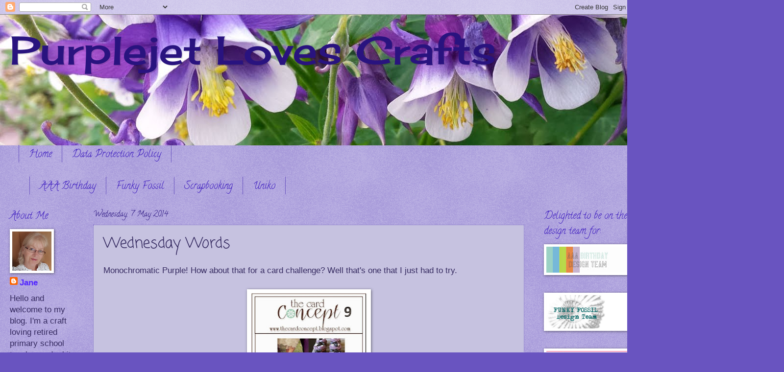

--- FILE ---
content_type: text/html; charset=UTF-8
request_url: https://purplejetlovescrafts.blogspot.com/2014/05/wednesday-words.html?m=0
body_size: 21597
content:
<!DOCTYPE html>
<html class='v2' dir='ltr' lang='en-GB'>
<head>
<link href='https://www.blogger.com/static/v1/widgets/335934321-css_bundle_v2.css' rel='stylesheet' type='text/css'/>
<meta content='width=1100' name='viewport'/>
<meta content='text/html; charset=UTF-8' http-equiv='Content-Type'/>
<meta content='blogger' name='generator'/>
<link href='https://purplejetlovescrafts.blogspot.com/favicon.ico' rel='icon' type='image/x-icon'/>
<link href='https://purplejetlovescrafts.blogspot.com/2014/05/wednesday-words.html' rel='canonical'/>
<link rel="alternate" type="application/atom+xml" title="                   Purplejet Loves Crafts - Atom" href="https://purplejetlovescrafts.blogspot.com/feeds/posts/default" />
<link rel="alternate" type="application/rss+xml" title="                   Purplejet Loves Crafts - RSS" href="https://purplejetlovescrafts.blogspot.com/feeds/posts/default?alt=rss" />
<link rel="service.post" type="application/atom+xml" title="                   Purplejet Loves Crafts - Atom" href="https://www.blogger.com/feeds/964515726980483742/posts/default" />

<link rel="alternate" type="application/atom+xml" title="                   Purplejet Loves Crafts - Atom" href="https://purplejetlovescrafts.blogspot.com/feeds/8519830941326495381/comments/default" />
<!--Can't find substitution for tag [blog.ieCssRetrofitLinks]-->
<link href='https://blogger.googleusercontent.com/img/b/R29vZ2xl/AVvXsEjfFpiEPQPEJvSPti7XYy-YpuIU9ez8pXUI4fl4wWnIzU8PyOU9OkZqd_WxsEbFt8tYrA_ToQTrCom6L9jigtlXR0QoQifXZxIATE1CnVDNDo2yQ4MqEHN_frZN282cMftNK2Gw-CQ5RQTn/s320/9.jpg' rel='image_src'/>
<meta content='https://purplejetlovescrafts.blogspot.com/2014/05/wednesday-words.html' property='og:url'/>
<meta content='Wednesday Words' property='og:title'/>
<meta content='Monochromatic Purple! How about that for a card challenge? Well that&#39;s one that I just had to try.     I&#39;ve been watching the challenges ove...' property='og:description'/>
<meta content='https://blogger.googleusercontent.com/img/b/R29vZ2xl/AVvXsEjfFpiEPQPEJvSPti7XYy-YpuIU9ez8pXUI4fl4wWnIzU8PyOU9OkZqd_WxsEbFt8tYrA_ToQTrCom6L9jigtlXR0QoQifXZxIATE1CnVDNDo2yQ4MqEHN_frZN282cMftNK2Gw-CQ5RQTn/w1200-h630-p-k-no-nu/9.jpg' property='og:image'/>
<title>                   Purplejet Loves Crafts: Wednesday Words</title>
<style type='text/css'>@font-face{font-family:'Calligraffitti';font-style:normal;font-weight:400;font-display:swap;src:url(//fonts.gstatic.com/s/calligraffitti/v20/46k2lbT3XjDVqJw3DCmCFjE0vkFeOZdjppN_.woff2)format('woff2');unicode-range:U+0000-00FF,U+0131,U+0152-0153,U+02BB-02BC,U+02C6,U+02DA,U+02DC,U+0304,U+0308,U+0329,U+2000-206F,U+20AC,U+2122,U+2191,U+2193,U+2212,U+2215,U+FEFF,U+FFFD;}@font-face{font-family:'Cherry Cream Soda';font-style:normal;font-weight:400;font-display:swap;src:url(//fonts.gstatic.com/s/cherrycreamsoda/v21/UMBIrOxBrW6w2FFyi9paG0fdVdRciQd9A98ZD47H.woff2)format('woff2');unicode-range:U+0000-00FF,U+0131,U+0152-0153,U+02BB-02BC,U+02C6,U+02DA,U+02DC,U+0304,U+0308,U+0329,U+2000-206F,U+20AC,U+2122,U+2191,U+2193,U+2212,U+2215,U+FEFF,U+FFFD;}@font-face{font-family:'Coming Soon';font-style:normal;font-weight:400;font-display:swap;src:url(//fonts.gstatic.com/s/comingsoon/v20/qWcuB6mzpYL7AJ2VfdQR1t-VWDnRsDkg.woff2)format('woff2');unicode-range:U+0000-00FF,U+0131,U+0152-0153,U+02BB-02BC,U+02C6,U+02DA,U+02DC,U+0304,U+0308,U+0329,U+2000-206F,U+20AC,U+2122,U+2191,U+2193,U+2212,U+2215,U+FEFF,U+FFFD;}</style>
<style id='page-skin-1' type='text/css'><!--
/*
-----------------------------------------------
Blogger Template Style
Name:     Watermark
Designer: Blogger
URL:      www.blogger.com
----------------------------------------------- */
/* Use this with templates/1ktemplate-*.html */
/* Content
----------------------------------------------- */
body {
font: normal normal 18px Verdana, Geneva, sans-serif;
color: #352a60;
background: #6954c0 url(https://resources.blogblog.com/blogblog/data/1kt/watermark/body_background_birds.png) repeat scroll top left;
}
html body .content-outer {
min-width: 0;
max-width: 100%;
width: 100%;
}
.content-outer {
font-size: 92%;
}
a:link {
text-decoration:none;
color: #5327ff;
}
a:visited {
text-decoration:none;
color: #c054a9;
}
a:hover {
text-decoration:underline;
color: #4f3f90;
}
.body-fauxcolumns .cap-top {
margin-top: 30px;
background: transparent url(https://resources.blogblog.com/blogblog/data/1kt/watermark/body_overlay_birds.png) no-repeat scroll top right;
height: 121px;
}
.content-inner {
padding: 0;
}
/* Header
----------------------------------------------- */
.header-inner .Header .titlewrapper,
.header-inner .Header .descriptionwrapper {
padding-left: 20px;
padding-right: 20px;
}
.Header h1 {
font: normal normal 80px Cherry Cream Soda;
color: #29137f;
text-shadow: 2px 2px rgba(0, 0, 0, .1);
}
.Header h1 a {
color: #29137f;
}
.Header .description {
font-size: 140%;
color: #29137f;
}
/* Tabs
----------------------------------------------- */
.tabs-inner .section {
margin: 0 20px;
}
.tabs-inner .PageList, .tabs-inner .LinkList, .tabs-inner .Labels {
margin-left: -11px;
margin-right: -11px;
background-color: transparent;
border-top: 0 solid #ffffff;
border-bottom: 0 solid #ffffff;
-moz-box-shadow: 0 0 0 rgba(0, 0, 0, .3);
-webkit-box-shadow: 0 0 0 rgba(0, 0, 0, .3);
-goog-ms-box-shadow: 0 0 0 rgba(0, 0, 0, .3);
box-shadow: 0 0 0 rgba(0, 0, 0, .3);
}
.tabs-inner .PageList .widget-content,
.tabs-inner .LinkList .widget-content,
.tabs-inner .Labels .widget-content {
margin: -3px -11px;
background: transparent none  no-repeat scroll right;
}
.tabs-inner .widget ul {
padding: 2px 25px;
max-height: 34px;
background: transparent none no-repeat scroll left;
}
.tabs-inner .widget li {
border: none;
}
.tabs-inner .widget li a {
display: inline-block;
padding: .25em 1em;
font: normal normal 20px Calligraffitti;
color: #3f1ec0;
border-right: 1px solid #6954c0;
}
.tabs-inner .widget li:first-child a {
border-left: 1px solid #6954c0;
}
.tabs-inner .widget li.selected a, .tabs-inner .widget li a:hover {
color: #3d1ec0;
}
/* Headings
----------------------------------------------- */
h2 {
font: normal normal 20px Calligraffitti;
color: #3f1ec0;
margin: 0 0 .5em;
}
h2.date-header {
font: normal normal 16px Calligraffitti;
color: #29137f;
}
/* Main
----------------------------------------------- */
.main-inner .column-center-inner,
.main-inner .column-left-inner,
.main-inner .column-right-inner {
padding: 0 5px;
}
.main-outer {
margin-top: 0;
background: transparent none no-repeat scroll top left;
}
.main-inner {
padding-top: 30px;
}
.main-cap-top {
position: relative;
}
.main-cap-top .cap-right {
position: absolute;
height: 0;
width: 100%;
bottom: 0;
background: transparent none repeat-x scroll bottom center;
}
.main-cap-top .cap-left {
position: absolute;
height: 245px;
width: 280px;
right: 0;
bottom: 0;
background: transparent none no-repeat scroll bottom left;
}
/* Posts
----------------------------------------------- */
.post-outer {
padding: 15px 20px;
margin: 0 0 25px;
background: #a199cc url(https://resources.blogblog.com/blogblog/data/1kt/watermark/post_background_birds.png) repeat scroll top left;
_background-image: none;
border: dotted 1px #6a54c0;
-moz-box-shadow: 0 0 0 rgba(0, 0, 0, .1);
-webkit-box-shadow: 0 0 0 rgba(0, 0, 0, .1);
-goog-ms-box-shadow: 0 0 0 rgba(0, 0, 0, .1);
box-shadow: 0 0 0 rgba(0, 0, 0, .1);
}
h3.post-title {
font: normal normal 30px Coming Soon;
margin: 0;
}
.comments h4 {
font: normal normal 30px Coming Soon;
margin: 1em 0 0;
}
.post-body {
font-size: 105%;
line-height: 1.5;
position: relative;
}
.post-header {
margin: 0 0 1em;
color: #555599;
}
.post-footer {
margin: 10px 0 0;
padding: 10px 0 0;
color: #555599;
border-top: dashed 1px #777777;
}
#blog-pager {
font-size: 140%
}
#comments .comment-author {
padding-top: 1.5em;
border-top: dashed 1px #777777;
background-position: 0 1.5em;
}
#comments .comment-author:first-child {
padding-top: 0;
border-top: none;
}
.avatar-image-container {
margin: .2em 0 0;
}
/* Comments
----------------------------------------------- */
.comments .comments-content .icon.blog-author {
background-repeat: no-repeat;
background-image: url([data-uri]);
}
.comments .comments-content .loadmore a {
border-top: 1px solid #777777;
border-bottom: 1px solid #777777;
}
.comments .continue {
border-top: 2px solid #777777;
}
/* Widgets
----------------------------------------------- */
.widget ul, .widget #ArchiveList ul.flat {
padding: 0;
list-style: none;
}
.widget ul li, .widget #ArchiveList ul.flat li {
padding: .35em 0;
text-indent: 0;
border-top: dashed 1px #777777;
}
.widget ul li:first-child, .widget #ArchiveList ul.flat li:first-child {
border-top: none;
}
.widget .post-body ul {
list-style: disc;
}
.widget .post-body ul li {
border: none;
}
.widget .zippy {
color: #777777;
}
.post-body img, .post-body .tr-caption-container, .Profile img, .Image img,
.BlogList .item-thumbnail img {
padding: 5px;
background: #fff;
-moz-box-shadow: 1px 1px 5px rgba(0, 0, 0, .5);
-webkit-box-shadow: 1px 1px 5px rgba(0, 0, 0, .5);
-goog-ms-box-shadow: 1px 1px 5px rgba(0, 0, 0, .5);
box-shadow: 1px 1px 5px rgba(0, 0, 0, .5);
}
.post-body img, .post-body .tr-caption-container {
padding: 8px;
}
.post-body .tr-caption-container {
color: #333333;
}
.post-body .tr-caption-container img {
padding: 0;
background: transparent;
border: none;
-moz-box-shadow: 0 0 0 rgba(0, 0, 0, .1);
-webkit-box-shadow: 0 0 0 rgba(0, 0, 0, .1);
-goog-ms-box-shadow: 0 0 0 rgba(0, 0, 0, .1);
box-shadow: 0 0 0 rgba(0, 0, 0, .1);
}
/* Footer
----------------------------------------------- */
.footer-outer {
color:#a199cc;
background: #001933 url(https://resources.blogblog.com/blogblog/data/1kt/watermark/body_background_navigator.png) repeat scroll top left;
}
.footer-outer a {
color: #5589ff;
}
.footer-outer a:visited {
color: #3267dd;
}
.footer-outer a:hover {
color: #779aff;
}
.footer-outer .widget h2 {
color: #c3bbee;
}
/* Mobile
----------------------------------------------- */
body.mobile  {
background-size: 100% auto;
}
.mobile .body-fauxcolumn-outer {
background: transparent none repeat scroll top left;
}
html .mobile .mobile-date-outer {
border-bottom: none;
background: #a199cc url(https://resources.blogblog.com/blogblog/data/1kt/watermark/post_background_birds.png) repeat scroll top left;
_background-image: none;
margin-bottom: 10px;
}
.mobile .main-inner .date-outer {
padding: 0;
}
.mobile .main-inner .date-header {
margin: 10px;
}
.mobile .main-cap-top {
z-index: -1;
}
.mobile .content-outer {
font-size: 100%;
}
.mobile .post-outer {
padding: 10px;
}
.mobile .main-cap-top .cap-left {
background: transparent none no-repeat scroll bottom left;
}
.mobile .body-fauxcolumns .cap-top {
margin: 0;
}
.mobile-link-button {
background: #a199cc url(https://resources.blogblog.com/blogblog/data/1kt/watermark/post_background_birds.png) repeat scroll top left;
}
.mobile-link-button a:link, .mobile-link-button a:visited {
color: #5327ff;
}
.mobile-index-date .date-header {
color: #29137f;
}
.mobile-index-contents {
color: #352a60;
}
.mobile .tabs-inner .section {
margin: 0;
}
.mobile .tabs-inner .PageList {
margin-left: 0;
margin-right: 0;
}
.mobile .tabs-inner .PageList .widget-content {
margin: 0;
color: #3d1ec0;
background: #a199cc url(https://resources.blogblog.com/blogblog/data/1kt/watermark/post_background_birds.png) repeat scroll top left;
}
.mobile .tabs-inner .PageList .widget-content .pagelist-arrow {
border-left: 1px solid #6954c0;
}

--></style>
<style id='template-skin-1' type='text/css'><!--
body {
min-width: 1300px;
}
.content-outer, .content-fauxcolumn-outer, .region-inner {
min-width: 1300px;
max-width: 1300px;
_width: 1300px;
}
.main-inner .columns {
padding-left: 170px;
padding-right: 210px;
}
.main-inner .fauxcolumn-center-outer {
left: 170px;
right: 210px;
/* IE6 does not respect left and right together */
_width: expression(this.parentNode.offsetWidth -
parseInt("170px") -
parseInt("210px") + 'px');
}
.main-inner .fauxcolumn-left-outer {
width: 170px;
}
.main-inner .fauxcolumn-right-outer {
width: 210px;
}
.main-inner .column-left-outer {
width: 170px;
right: 100%;
margin-left: -170px;
}
.main-inner .column-right-outer {
width: 210px;
margin-right: -210px;
}
#layout {
min-width: 0;
}
#layout .content-outer {
min-width: 0;
width: 800px;
}
#layout .region-inner {
min-width: 0;
width: auto;
}
body#layout div.add_widget {
padding: 8px;
}
body#layout div.add_widget a {
margin-left: 32px;
}
--></style>
<link href='https://www.blogger.com/dyn-css/authorization.css?targetBlogID=964515726980483742&amp;zx=79be640b-b720-422d-bbe1-9f2ac0147ff9' media='none' onload='if(media!=&#39;all&#39;)media=&#39;all&#39;' rel='stylesheet'/><noscript><link href='https://www.blogger.com/dyn-css/authorization.css?targetBlogID=964515726980483742&amp;zx=79be640b-b720-422d-bbe1-9f2ac0147ff9' rel='stylesheet'/></noscript>
<meta name='google-adsense-platform-account' content='ca-host-pub-1556223355139109'/>
<meta name='google-adsense-platform-domain' content='blogspot.com'/>

</head>
<body class='loading variant-birds'>
<div class='navbar section' id='navbar' name='Navbar'><div class='widget Navbar' data-version='1' id='Navbar1'><script type="text/javascript">
    function setAttributeOnload(object, attribute, val) {
      if(window.addEventListener) {
        window.addEventListener('load',
          function(){ object[attribute] = val; }, false);
      } else {
        window.attachEvent('onload', function(){ object[attribute] = val; });
      }
    }
  </script>
<div id="navbar-iframe-container"></div>
<script type="text/javascript" src="https://apis.google.com/js/platform.js"></script>
<script type="text/javascript">
      gapi.load("gapi.iframes:gapi.iframes.style.bubble", function() {
        if (gapi.iframes && gapi.iframes.getContext) {
          gapi.iframes.getContext().openChild({
              url: 'https://www.blogger.com/navbar/964515726980483742?po\x3d8519830941326495381\x26origin\x3dhttps://purplejetlovescrafts.blogspot.com',
              where: document.getElementById("navbar-iframe-container"),
              id: "navbar-iframe"
          });
        }
      });
    </script><script type="text/javascript">
(function() {
var script = document.createElement('script');
script.type = 'text/javascript';
script.src = '//pagead2.googlesyndication.com/pagead/js/google_top_exp.js';
var head = document.getElementsByTagName('head')[0];
if (head) {
head.appendChild(script);
}})();
</script>
</div></div>
<div class='body-fauxcolumns'>
<div class='fauxcolumn-outer body-fauxcolumn-outer'>
<div class='cap-top'>
<div class='cap-left'></div>
<div class='cap-right'></div>
</div>
<div class='fauxborder-left'>
<div class='fauxborder-right'></div>
<div class='fauxcolumn-inner'>
</div>
</div>
<div class='cap-bottom'>
<div class='cap-left'></div>
<div class='cap-right'></div>
</div>
</div>
</div>
<div class='content'>
<div class='content-fauxcolumns'>
<div class='fauxcolumn-outer content-fauxcolumn-outer'>
<div class='cap-top'>
<div class='cap-left'></div>
<div class='cap-right'></div>
</div>
<div class='fauxborder-left'>
<div class='fauxborder-right'></div>
<div class='fauxcolumn-inner'>
</div>
</div>
<div class='cap-bottom'>
<div class='cap-left'></div>
<div class='cap-right'></div>
</div>
</div>
</div>
<div class='content-outer'>
<div class='content-cap-top cap-top'>
<div class='cap-left'></div>
<div class='cap-right'></div>
</div>
<div class='fauxborder-left content-fauxborder-left'>
<div class='fauxborder-right content-fauxborder-right'></div>
<div class='content-inner'>
<header>
<div class='header-outer'>
<div class='header-cap-top cap-top'>
<div class='cap-left'></div>
<div class='cap-right'></div>
</div>
<div class='fauxborder-left header-fauxborder-left'>
<div class='fauxborder-right header-fauxborder-right'></div>
<div class='region-inner header-inner'>
<div class='header section' id='header' name='Header'><div class='widget Header' data-version='1' id='Header1'>
<div id='header-inner' style='background-image: url("https://blogger.googleusercontent.com/img/b/R29vZ2xl/AVvXsEhD0GUbtO5MvTlQh-OjxdQMaZdnNhv7awR2Evuzq-YKvADNokpJ5D4_KTXjyH11N6dVj9U1oV3Yz_iXj6yaaTpcfLb3hECRUsWGMtK_3pcQ5_zJnN7dCLLQd8R4PD-QfwYj7FVv32NQfJM/s1600/header4.jpg"); background-position: left; width: 1600px; min-height: 267px; _height: 267px; background-repeat: no-repeat; '>
<div class='titlewrapper' style='background: transparent'>
<h1 class='title' style='background: transparent; border-width: 0px'>
<a href='https://purplejetlovescrafts.blogspot.com/?m=0'>
                   Purplejet Loves Crafts
</a>
</h1>
</div>
<div class='descriptionwrapper'>
<p class='description'><span>
</span></p>
</div>
</div>
</div></div>
</div>
</div>
<div class='header-cap-bottom cap-bottom'>
<div class='cap-left'></div>
<div class='cap-right'></div>
</div>
</div>
</header>
<div class='tabs-outer'>
<div class='tabs-cap-top cap-top'>
<div class='cap-left'></div>
<div class='cap-right'></div>
</div>
<div class='fauxborder-left tabs-fauxborder-left'>
<div class='fauxborder-right tabs-fauxborder-right'></div>
<div class='region-inner tabs-inner'>
<div class='tabs section' id='crosscol' name='Cross-column'><div class='widget PageList' data-version='1' id='PageList1'>
<div class='widget-content'>
<ul>
<li>
<a href='https://purplejetlovescrafts.blogspot.com/?m=0'>Home</a>
</li>
<li>
<a href='https://purplejetlovescrafts.blogspot.com/p/data-protection-policy-gdpr-laws-are.html?m=0'>Data Protection Policy</a>
</li>
</ul>
<div class='clear'></div>
</div>
</div></div>
<div class='tabs section' id='crosscol-overflow' name='Cross-Column 2'><div class='widget Label' data-version='1' id='Label1'>
<h2>Labels</h2>
<div class='widget-content list-label-widget-content'>
<ul>
<li>
<a dir='ltr' href='https://purplejetlovescrafts.blogspot.com/search/label/AAA%20Birthday?m=0'>AAA Birthday</a>
</li>
<li>
<a dir='ltr' href='https://purplejetlovescrafts.blogspot.com/search/label/Funky%20Fossil?m=0'>Funky Fossil</a>
</li>
<li>
<a dir='ltr' href='https://purplejetlovescrafts.blogspot.com/search/label/Scrapbooking?m=0'>Scrapbooking</a>
</li>
<li>
<a dir='ltr' href='https://purplejetlovescrafts.blogspot.com/search/label/Uniko?m=0'>Uniko</a>
</li>
</ul>
<div class='clear'></div>
</div>
</div></div>
</div>
</div>
<div class='tabs-cap-bottom cap-bottom'>
<div class='cap-left'></div>
<div class='cap-right'></div>
</div>
</div>
<div class='main-outer'>
<div class='main-cap-top cap-top'>
<div class='cap-left'></div>
<div class='cap-right'></div>
</div>
<div class='fauxborder-left main-fauxborder-left'>
<div class='fauxborder-right main-fauxborder-right'></div>
<div class='region-inner main-inner'>
<div class='columns fauxcolumns'>
<div class='fauxcolumn-outer fauxcolumn-center-outer'>
<div class='cap-top'>
<div class='cap-left'></div>
<div class='cap-right'></div>
</div>
<div class='fauxborder-left'>
<div class='fauxborder-right'></div>
<div class='fauxcolumn-inner'>
</div>
</div>
<div class='cap-bottom'>
<div class='cap-left'></div>
<div class='cap-right'></div>
</div>
</div>
<div class='fauxcolumn-outer fauxcolumn-left-outer'>
<div class='cap-top'>
<div class='cap-left'></div>
<div class='cap-right'></div>
</div>
<div class='fauxborder-left'>
<div class='fauxborder-right'></div>
<div class='fauxcolumn-inner'>
</div>
</div>
<div class='cap-bottom'>
<div class='cap-left'></div>
<div class='cap-right'></div>
</div>
</div>
<div class='fauxcolumn-outer fauxcolumn-right-outer'>
<div class='cap-top'>
<div class='cap-left'></div>
<div class='cap-right'></div>
</div>
<div class='fauxborder-left'>
<div class='fauxborder-right'></div>
<div class='fauxcolumn-inner'>
</div>
</div>
<div class='cap-bottom'>
<div class='cap-left'></div>
<div class='cap-right'></div>
</div>
</div>
<!-- corrects IE6 width calculation -->
<div class='columns-inner'>
<div class='column-center-outer'>
<div class='column-center-inner'>
<div class='main section' id='main' name='Main'><div class='widget Blog' data-version='1' id='Blog1'>
<div class='blog-posts hfeed'>

          <div class="date-outer">
        
<h2 class='date-header'><span>Wednesday, 7 May 2014</span></h2>

          <div class="date-posts">
        
<div class='post-outer'>
<div class='post hentry uncustomized-post-template' itemprop='blogPost' itemscope='itemscope' itemtype='http://schema.org/BlogPosting'>
<meta content='https://blogger.googleusercontent.com/img/b/R29vZ2xl/AVvXsEjfFpiEPQPEJvSPti7XYy-YpuIU9ez8pXUI4fl4wWnIzU8PyOU9OkZqd_WxsEbFt8tYrA_ToQTrCom6L9jigtlXR0QoQifXZxIATE1CnVDNDo2yQ4MqEHN_frZN282cMftNK2Gw-CQ5RQTn/s320/9.jpg' itemprop='image_url'/>
<meta content='964515726980483742' itemprop='blogId'/>
<meta content='8519830941326495381' itemprop='postId'/>
<a name='8519830941326495381'></a>
<h3 class='post-title entry-title' itemprop='name'>
Wednesday Words
</h3>
<div class='post-header'>
<div class='post-header-line-1'></div>
</div>
<div class='post-body entry-content' id='post-body-8519830941326495381' itemprop='description articleBody'>
Monochromatic Purple! How about that for a card challenge? Well that's one that I just had to try.<br />
<br />
<div style="text-align: center;">
<img border="0" height="320" src="https://blogger.googleusercontent.com/img/b/R29vZ2xl/AVvXsEjfFpiEPQPEJvSPti7XYy-YpuIU9ez8pXUI4fl4wWnIzU8PyOU9OkZqd_WxsEbFt8tYrA_ToQTrCom6L9jigtlXR0QoQifXZxIATE1CnVDNDo2yQ4MqEHN_frZN282cMftNK2Gw-CQ5RQTn/s320/9.jpg" width="237" /></div>
I've been watching the challenges over at <a href="http://www.thecardconcept.blogspot.co.uk/2014/04/challenge-9-monochromatic-purple.html">The Card Concept</a> ever since its beginnings back in November, but could never work out which category my cards fitted. So I suppose the purple challenge was the push I needed.&nbsp; I'm hoping I've got my style right and think it best fits their definition of Clean &amp; Simple. So here's my first entry to one of their challenges:<br />
<div class="separator" style="clear: both; text-align: center;">
</div>
<br />
<div class="separator" style="clear: both; text-align: center;">
<a href="https://blogger.googleusercontent.com/img/b/R29vZ2xl/AVvXsEid-MbdNlXYajA7Dwow_8CrhyphenhyphenLvIe6iSKQld-635EBq2eNDPlsnMS03EokRYQEcEttxO4uri9wLiU7LYibOTjZA8iLuZ0S-Z_WT1sfY08gZSf33CCKPv6er70WKeR3tVggp-pykRwvMaOE/s1600/The+Card+Concept+2.jpg" imageanchor="1" style="margin-left: 1em; margin-right: 1em;"><img border="0" height="400" src="https://blogger.googleusercontent.com/img/b/R29vZ2xl/AVvXsEid-MbdNlXYajA7Dwow_8CrhyphenhyphenLvIe6iSKQld-635EBq2eNDPlsnMS03EokRYQEcEttxO4uri9wLiU7LYibOTjZA8iLuZ0S-Z_WT1sfY08gZSf33CCKPv6er70WKeR3tVggp-pykRwvMaOE/s1600/The+Card+Concept+2.jpg" width="400" /></a></div>
<br />
Out came my long neglected <a href="http://laviniastamps.com/">Lavinia</a> stamps and a circular masking card I made many moons ago.&nbsp; I love using purple with Lavinia stamps - it seems such a magical mystical colour so suited to their beautifully enchanting images.<br />
<br />
<div class="separator" style="clear: both; text-align: center;">
<a href="https://blogger.googleusercontent.com/img/b/R29vZ2xl/AVvXsEgpUVrd0LSSbdOSEeTLS-VXQJzyX8Xj8uL3imuvvVLDQu-MmuPqEpAo68UgVOvecJzoZTA7QNE7OxcAmzIuxZWcwYT6Npx1JOhjZQqxjUtok5GD4-r9SoIYBMPmlFuPoqaWz8IYcKSFXro/s1600/The+Card+Concept+2a.jpg" imageanchor="1" style="margin-left: 1em; margin-right: 1em;"><img border="0" height="320" src="https://blogger.googleusercontent.com/img/b/R29vZ2xl/AVvXsEgpUVrd0LSSbdOSEeTLS-VXQJzyX8Xj8uL3imuvvVLDQu-MmuPqEpAo68UgVOvecJzoZTA7QNE7OxcAmzIuxZWcwYT6Npx1JOhjZQqxjUtok5GD4-r9SoIYBMPmlFuPoqaWz8IYcKSFXro/s1600/The+Card+Concept+2a.jpg" width="320" /></a></div>
<br />
I used a washi tape border on two sides and some mini pearls to add impact. Oh and of course a little sparkle using Wink of Stella.<br />
<div style="text-align: center;">
</div>
<br />
<span style="font-size: xx-small;">Supplies:</span><br />
<span style="font-size: xx-small;">Stamps: Lavinia</span><br />
<span style="font-size: xx-small;">Inks: Ranger distress, dusty concord, milled lavender; Memento, grape jelly</span><br />
<span style="font-size: xx-small;">Punch: Xcut corner rounder</span><br />
<span style="font-size: xx-small;">Embellishments: Washi tape; doodlebug mini pearls, Spring assortment; Kuretake Wink of Stella, clear</span><br />
<br />
Now I couldn't just put all that purple away without making another card and as I said the other day I knew it wouldn't be long before I repeated<a href="http://www.purplejetlovescrafts.blogspot.co.uk/2014/04/wednesday-words-2.html"> this card</a> in a different colourway. And that's what I've done:<br />
<br />
<div class="separator" style="clear: both; text-align: center;">
<a href="https://blogger.googleusercontent.com/img/b/R29vZ2xl/AVvXsEg-OAqeP3alJDYXeX0To6FwSNs2RzP_m0FrJNqWnmR7oDZ-vDJesnZVv7mQrmlybJw083PMr530uB76M3Zpl-hwOSGtPqTNhx0p-UAvvJ0MIsMMD2Da9f02zIt33Zx3C_0xyN-iarJJax4/s1600/The+Card+Concept+1.jpg" imageanchor="1" style="margin-left: 1em; margin-right: 1em;"><img border="0" height="400" src="https://blogger.googleusercontent.com/img/b/R29vZ2xl/AVvXsEg-OAqeP3alJDYXeX0To6FwSNs2RzP_m0FrJNqWnmR7oDZ-vDJesnZVv7mQrmlybJw083PMr530uB76M3Zpl-hwOSGtPqTNhx0p-UAvvJ0MIsMMD2Da9f02zIt33Zx3C_0xyN-iarJJax4/s1600/The+Card+Concept+1.jpg" width="400" /></a></div>
<br />
I'm thinking this card is also Clean &amp; Simple, but I'd be really happy to be corrected if I've got it wrong.<br />
<br />
<span style="font-size: xx-small;">Supplies:</span><br />
<span style="font-size: xx-small;">Stamps: Clearly Besotted, In The Frame &amp; matching die</span><br />
<span style="font-size: xx-small;">Inks: Memento, grape jelly, tuxedo black</span><br />
<span style="font-size: xx-small;">Washi tape&nbsp;</span> <br />
<br />
And then while I was in the purple mood I remembered this:<br />
<br />
<div class="separator" style="clear: both; text-align: center;">
<a href="https://blogger.googleusercontent.com/img/b/R29vZ2xl/AVvXsEg0B5UfW0I6W22McV8RWy71zAP9H1HSQEX2c2NVVzXAUVeBpobVLfHEQq4zxq1XE7l2bu4k7OhAa_656laKVLPZwFNi-dxVuj2_BT1_VApI16NqK43xlM36zt69GAw9mQ6-jiZ5YUv_r7A/s1600/The+Card+Concept+3.jpg" imageanchor="1" style="margin-left: 1em; margin-right: 1em;"><img border="0" height="400" src="https://blogger.googleusercontent.com/img/b/R29vZ2xl/AVvXsEg0B5UfW0I6W22McV8RWy71zAP9H1HSQEX2c2NVVzXAUVeBpobVLfHEQq4zxq1XE7l2bu4k7OhAa_656laKVLPZwFNi-dxVuj2_BT1_VApI16NqK43xlM36zt69GAw9mQ6-jiZ5YUv_r7A/s1600/The+Card+Concept+3.jpg" width="400" /></a></div>
<br />
Now I don't think this fits any of The Card Concept's styles and is so far away from how I've been creating recently, but I adore <a href="http://laviniastamps.com/">Lavinia stamps</a>.&nbsp; I'd actually forgotten all about this card and am so pleased it didn't find its way to the bin.&nbsp; I still love inky creations and this beauty is now being displayed on my workroom wall.<br />
<br />
<span style="font-size: xx-small;">Supplies:</span><br />
<span style="font-size: xx-small;">Stamps: mostly Lavinia</span><br />
<span style="font-size: xx-small;">Inks: Ranger distress ink, dusty concord, chipped sapphire; Versafine, onyx black</span><br />
<br />
<span style="font-size: xx-small;"><span style="font-size: small;">Thanks for looking today.</span></span><br />
<br />
<span style="color: #351c75;"><i><b><span style="font-size: large;"><span style="font-family: Georgia,&quot;Times New Roman&quot;,serif;">Jane</span></span></b></i></span><br />
<span style="font-size: xx-small;"><span style="font-size: small;"><span style="color: #351c75;"><i><b><span style="font-size: large;"><span style="font-family: Georgia,&quot;Times New Roman&quot;,serif;">&nbsp;***</span></span></b></i></span>&nbsp;</span> </span><br />
<br />
<div style='clear: both;'></div>
</div>
<div class='post-footer'>
<div class='post-footer-line post-footer-line-1'>
<span class='post-author vcard'>
Posted by
<span class='fn' itemprop='author' itemscope='itemscope' itemtype='http://schema.org/Person'>
<meta content='https://www.blogger.com/profile/13736302237146286659' itemprop='url'/>
<a class='g-profile' href='https://www.blogger.com/profile/13736302237146286659' rel='author' title='author profile'>
<span itemprop='name'>Jane</span>
</a>
</span>
</span>
<span class='post-timestamp'>
at
<meta content='https://purplejetlovescrafts.blogspot.com/2014/05/wednesday-words.html' itemprop='url'/>
<a class='timestamp-link' href='https://purplejetlovescrafts.blogspot.com/2014/05/wednesday-words.html?m=0' rel='bookmark' title='permanent link'><abbr class='published' itemprop='datePublished' title='2014-05-07T08:00:00+01:00'>08:00</abbr></a>
</span>
<span class='post-comment-link'>
</span>
<span class='post-icons'>
<span class='item-control blog-admin pid-1163939552'>
<a href='https://www.blogger.com/post-edit.g?blogID=964515726980483742&postID=8519830941326495381&from=pencil' title='Edit Post'>
<img alt='' class='icon-action' height='18' src='https://resources.blogblog.com/img/icon18_edit_allbkg.gif' width='18'/>
</a>
</span>
</span>
<div class='post-share-buttons goog-inline-block'>
<a class='goog-inline-block share-button sb-email' href='https://www.blogger.com/share-post.g?blogID=964515726980483742&postID=8519830941326495381&target=email' target='_blank' title='Email This'><span class='share-button-link-text'>Email This</span></a><a class='goog-inline-block share-button sb-blog' href='https://www.blogger.com/share-post.g?blogID=964515726980483742&postID=8519830941326495381&target=blog' onclick='window.open(this.href, "_blank", "height=270,width=475"); return false;' target='_blank' title='BlogThis!'><span class='share-button-link-text'>BlogThis!</span></a><a class='goog-inline-block share-button sb-twitter' href='https://www.blogger.com/share-post.g?blogID=964515726980483742&postID=8519830941326495381&target=twitter' target='_blank' title='Share to X'><span class='share-button-link-text'>Share to X</span></a><a class='goog-inline-block share-button sb-facebook' href='https://www.blogger.com/share-post.g?blogID=964515726980483742&postID=8519830941326495381&target=facebook' onclick='window.open(this.href, "_blank", "height=430,width=640"); return false;' target='_blank' title='Share to Facebook'><span class='share-button-link-text'>Share to Facebook</span></a><a class='goog-inline-block share-button sb-pinterest' href='https://www.blogger.com/share-post.g?blogID=964515726980483742&postID=8519830941326495381&target=pinterest' target='_blank' title='Share to Pinterest'><span class='share-button-link-text'>Share to Pinterest</span></a>
</div>
</div>
<div class='post-footer-line post-footer-line-2'>
<span class='post-labels'>
</span>
</div>
<div class='post-footer-line post-footer-line-3'>
<span class='post-location'>
</span>
</div>
</div>
</div>
<div class='comments' id='comments'>
<a name='comments'></a>
<h4>2 comments:</h4>
<div class='comments-content'>
<script async='async' src='' type='text/javascript'></script>
<script type='text/javascript'>
    (function() {
      var items = null;
      var msgs = null;
      var config = {};

// <![CDATA[
      var cursor = null;
      if (items && items.length > 0) {
        cursor = parseInt(items[items.length - 1].timestamp) + 1;
      }

      var bodyFromEntry = function(entry) {
        var text = (entry &&
                    ((entry.content && entry.content.$t) ||
                     (entry.summary && entry.summary.$t))) ||
            '';
        if (entry && entry.gd$extendedProperty) {
          for (var k in entry.gd$extendedProperty) {
            if (entry.gd$extendedProperty[k].name == 'blogger.contentRemoved') {
              return '<span class="deleted-comment">' + text + '</span>';
            }
          }
        }
        return text;
      }

      var parse = function(data) {
        cursor = null;
        var comments = [];
        if (data && data.feed && data.feed.entry) {
          for (var i = 0, entry; entry = data.feed.entry[i]; i++) {
            var comment = {};
            // comment ID, parsed out of the original id format
            var id = /blog-(\d+).post-(\d+)/.exec(entry.id.$t);
            comment.id = id ? id[2] : null;
            comment.body = bodyFromEntry(entry);
            comment.timestamp = Date.parse(entry.published.$t) + '';
            if (entry.author && entry.author.constructor === Array) {
              var auth = entry.author[0];
              if (auth) {
                comment.author = {
                  name: (auth.name ? auth.name.$t : undefined),
                  profileUrl: (auth.uri ? auth.uri.$t : undefined),
                  avatarUrl: (auth.gd$image ? auth.gd$image.src : undefined)
                };
              }
            }
            if (entry.link) {
              if (entry.link[2]) {
                comment.link = comment.permalink = entry.link[2].href;
              }
              if (entry.link[3]) {
                var pid = /.*comments\/default\/(\d+)\?.*/.exec(entry.link[3].href);
                if (pid && pid[1]) {
                  comment.parentId = pid[1];
                }
              }
            }
            comment.deleteclass = 'item-control blog-admin';
            if (entry.gd$extendedProperty) {
              for (var k in entry.gd$extendedProperty) {
                if (entry.gd$extendedProperty[k].name == 'blogger.itemClass') {
                  comment.deleteclass += ' ' + entry.gd$extendedProperty[k].value;
                } else if (entry.gd$extendedProperty[k].name == 'blogger.displayTime') {
                  comment.displayTime = entry.gd$extendedProperty[k].value;
                }
              }
            }
            comments.push(comment);
          }
        }
        return comments;
      };

      var paginator = function(callback) {
        if (hasMore()) {
          var url = config.feed + '?alt=json&v=2&orderby=published&reverse=false&max-results=50';
          if (cursor) {
            url += '&published-min=' + new Date(cursor).toISOString();
          }
          window.bloggercomments = function(data) {
            var parsed = parse(data);
            cursor = parsed.length < 50 ? null
                : parseInt(parsed[parsed.length - 1].timestamp) + 1
            callback(parsed);
            window.bloggercomments = null;
          }
          url += '&callback=bloggercomments';
          var script = document.createElement('script');
          script.type = 'text/javascript';
          script.src = url;
          document.getElementsByTagName('head')[0].appendChild(script);
        }
      };
      var hasMore = function() {
        return !!cursor;
      };
      var getMeta = function(key, comment) {
        if ('iswriter' == key) {
          var matches = !!comment.author
              && comment.author.name == config.authorName
              && comment.author.profileUrl == config.authorUrl;
          return matches ? 'true' : '';
        } else if ('deletelink' == key) {
          return config.baseUri + '/comment/delete/'
               + config.blogId + '/' + comment.id;
        } else if ('deleteclass' == key) {
          return comment.deleteclass;
        }
        return '';
      };

      var replybox = null;
      var replyUrlParts = null;
      var replyParent = undefined;

      var onReply = function(commentId, domId) {
        if (replybox == null) {
          // lazily cache replybox, and adjust to suit this style:
          replybox = document.getElementById('comment-editor');
          if (replybox != null) {
            replybox.height = '250px';
            replybox.style.display = 'block';
            replyUrlParts = replybox.src.split('#');
          }
        }
        if (replybox && (commentId !== replyParent)) {
          replybox.src = '';
          document.getElementById(domId).insertBefore(replybox, null);
          replybox.src = replyUrlParts[0]
              + (commentId ? '&parentID=' + commentId : '')
              + '#' + replyUrlParts[1];
          replyParent = commentId;
        }
      };

      var hash = (window.location.hash || '#').substring(1);
      var startThread, targetComment;
      if (/^comment-form_/.test(hash)) {
        startThread = hash.substring('comment-form_'.length);
      } else if (/^c[0-9]+$/.test(hash)) {
        targetComment = hash.substring(1);
      }

      // Configure commenting API:
      var configJso = {
        'maxDepth': config.maxThreadDepth
      };
      var provider = {
        'id': config.postId,
        'data': items,
        'loadNext': paginator,
        'hasMore': hasMore,
        'getMeta': getMeta,
        'onReply': onReply,
        'rendered': true,
        'initComment': targetComment,
        'initReplyThread': startThread,
        'config': configJso,
        'messages': msgs
      };

      var render = function() {
        if (window.goog && window.goog.comments) {
          var holder = document.getElementById('comment-holder');
          window.goog.comments.render(holder, provider);
        }
      };

      // render now, or queue to render when library loads:
      if (window.goog && window.goog.comments) {
        render();
      } else {
        window.goog = window.goog || {};
        window.goog.comments = window.goog.comments || {};
        window.goog.comments.loadQueue = window.goog.comments.loadQueue || [];
        window.goog.comments.loadQueue.push(render);
      }
    })();
// ]]>
  </script>
<div id='comment-holder'>
<div class="comment-thread toplevel-thread"><ol id="top-ra"><li class="comment" id="c4955083798803476046"><div class="avatar-image-container"><img src="//blogger.googleusercontent.com/img/b/R29vZ2xl/AVvXsEglfwc0K4OCYNrmV5lqyZPAE7b25pCiYhPE9H5RuKb0Tsudbx1iG04QEEt9Tt1JiNhiSTJwSda235ESMbmFcanXUnRT25-n5dYXHTjOODrXmle_rpW0LWFiasWWaUcn8w/s45-c/*" alt=""/></div><div class="comment-block"><div class="comment-header"><cite class="user"><a href="https://www.blogger.com/profile/04072856038937674085" rel="nofollow">wienerhoneymooners</a></cite><span class="icon user "></span><span class="datetime secondary-text"><a rel="nofollow" href="https://purplejetlovescrafts.blogspot.com/2014/05/wednesday-words.html?showComment=1399681285130&amp;m=0#c4955083798803476046">10 May 2014 at 01:21</a></span></div><p class="comment-content">So sweet, and the banner one, cool. love it!!!  And as for the style, I asked and they don&#39;t require that  really, ...so you are good.  And I think you are clean and simple too!</p><span class="comment-actions secondary-text"><a class="comment-reply" target="_self" data-comment-id="4955083798803476046">Reply</a><span class="item-control blog-admin blog-admin pid-998116487"><a target="_self" href="https://www.blogger.com/comment/delete/964515726980483742/4955083798803476046">Delete</a></span></span></div><div class="comment-replies"><div id="c4955083798803476046-rt" class="comment-thread inline-thread hidden"><span class="thread-toggle thread-expanded"><span class="thread-arrow"></span><span class="thread-count"><a target="_self">Replies</a></span></span><ol id="c4955083798803476046-ra" class="thread-chrome thread-expanded"><div></div><div id="c4955083798803476046-continue" class="continue"><a class="comment-reply" target="_self" data-comment-id="4955083798803476046">Reply</a></div></ol></div></div><div class="comment-replybox-single" id="c4955083798803476046-ce"></div></li><li class="comment" id="c3417595889000127483"><div class="avatar-image-container"><img src="//www.blogger.com/img/blogger_logo_round_35.png" alt=""/></div><div class="comment-block"><div class="comment-header"><cite class="user"><a href="https://www.blogger.com/profile/06210609572081951952" rel="nofollow">Unknown</a></cite><span class="icon user "></span><span class="datetime secondary-text"><a rel="nofollow" href="https://purplejetlovescrafts.blogspot.com/2014/05/wednesday-words.html?showComment=1399732574086&amp;m=0#c3417595889000127483">10 May 2014 at 15:36</a></span></div><p class="comment-content">Your cards are all so pretty and your use of purple is great. Thanks for joining us at The Card Concept.</p><span class="comment-actions secondary-text"><a class="comment-reply" target="_self" data-comment-id="3417595889000127483">Reply</a><span class="item-control blog-admin blog-admin pid-1410693204"><a target="_self" href="https://www.blogger.com/comment/delete/964515726980483742/3417595889000127483">Delete</a></span></span></div><div class="comment-replies"><div id="c3417595889000127483-rt" class="comment-thread inline-thread hidden"><span class="thread-toggle thread-expanded"><span class="thread-arrow"></span><span class="thread-count"><a target="_self">Replies</a></span></span><ol id="c3417595889000127483-ra" class="thread-chrome thread-expanded"><div></div><div id="c3417595889000127483-continue" class="continue"><a class="comment-reply" target="_self" data-comment-id="3417595889000127483">Reply</a></div></ol></div></div><div class="comment-replybox-single" id="c3417595889000127483-ce"></div></li></ol><div id="top-continue" class="continue"><a class="comment-reply" target="_self">Add comment</a></div><div class="comment-replybox-thread" id="top-ce"></div><div class="loadmore hidden" data-post-id="8519830941326495381"><a target="_self">Load more...</a></div></div>
</div>
</div>
<p class='comment-footer'>
<div class='comment-form'>
<a name='comment-form'></a>
<p>I love to read what you have to say, huge thanks for taking the time to leave a comment.<br /><br />In line with new Data Protection legislation (GDPR) by commenting you do so in the knowledge that your name &amp; comment are visible to all who visit this blog and thereby consent to the use of that personal information for that specific purpose.</p>
<a href='https://www.blogger.com/comment/frame/964515726980483742?po=8519830941326495381&hl=en-GB&saa=85391&origin=https://purplejetlovescrafts.blogspot.com' id='comment-editor-src'></a>
<iframe allowtransparency='true' class='blogger-iframe-colorize blogger-comment-from-post' frameborder='0' height='410px' id='comment-editor' name='comment-editor' src='' width='100%'></iframe>
<script src='https://www.blogger.com/static/v1/jsbin/2830521187-comment_from_post_iframe.js' type='text/javascript'></script>
<script type='text/javascript'>
      BLOG_CMT_createIframe('https://www.blogger.com/rpc_relay.html');
    </script>
</div>
</p>
<div id='backlinks-container'>
<div id='Blog1_backlinks-container'>
</div>
</div>
</div>
</div>

        </div></div>
      
</div>
<div class='blog-pager' id='blog-pager'>
<span id='blog-pager-newer-link'>
<a class='blog-pager-newer-link' href='https://purplejetlovescrafts.blogspot.com/2014/05/thursday-thoughts-2.html?m=0' id='Blog1_blog-pager-newer-link' title='Newer Post'>Newer Post</a>
</span>
<span id='blog-pager-older-link'>
<a class='blog-pager-older-link' href='https://purplejetlovescrafts.blogspot.com/2014/05/tuesday-talk.html?m=0' id='Blog1_blog-pager-older-link' title='Older Post'>Older Post</a>
</span>
<a class='home-link' href='https://purplejetlovescrafts.blogspot.com/?m=0'>Home</a>
<div class='blog-mobile-link'>
<a href='https://purplejetlovescrafts.blogspot.com/2014/05/wednesday-words.html?m=1'>View mobile version</a>
</div>
</div>
<div class='clear'></div>
<div class='post-feeds'>
<div class='feed-links'>
Subscribe to:
<a class='feed-link' href='https://purplejetlovescrafts.blogspot.com/feeds/8519830941326495381/comments/default' target='_blank' type='application/atom+xml'>Post Comments (Atom)</a>
</div>
</div>
</div></div>
</div>
</div>
<div class='column-left-outer'>
<div class='column-left-inner'>
<aside>
<div class='sidebar section' id='sidebar-left-1'><div class='widget Profile' data-version='1' id='Profile1'>
<h2>About Me</h2>
<div class='widget-content'>
<a href='https://www.blogger.com/profile/13736302237146286659'><img alt='My photo' class='profile-img' height='80' src='//blogger.googleusercontent.com/img/b/R29vZ2xl/AVvXsEglkbKkPXXlA2drZBStbJlsnS4y_vD6zeV9o5cKqH8BnwadCfwGShPHVqx60fvv44qLNMAqWe8UVB7XhYJh47HAsr7JZypW9yLcAuI0SgkkPuJMAspFCoq5gCWWtmLJ6W0/s113/PSX_20160916_143646.jpgcropped.jpg' width='80'/></a>
<dl class='profile-datablock'>
<dt class='profile-data'>
<a class='profile-name-link g-profile' href='https://www.blogger.com/profile/13736302237146286659' rel='author' style='background-image: url(//www.blogger.com/img/logo-16.png);'>
Jane
</a>
</dt>
<dd class='profile-textblock'>Hello and welcome to my blog. 

I'm a craft loving retired primary school teacher and a bit hooked on all things purple. My current passions are taking photos, scrapbooking and cardmaking interspersed with crochet and knitting, although over the years I've given most crafts a try.
</dd>
</dl>
<a class='profile-link' href='https://www.blogger.com/profile/13736302237146286659' rel='author'>View my complete profile</a>
<div class='clear'></div>
</div>
</div><div class='widget Image' data-version='1' id='Image1'>
<div class='widget-content'>
<img alt='' height='300' id='Image1_img' src='https://blogger.googleusercontent.com/img/b/R29vZ2xl/AVvXsEhIMKgCRJfI2EqLqBlTUmd4Y5lVZdc2_L8vgHL-RmQyGA6ks28exvGul2wv2t-RWB5ikcuzxlZjVoz7ADWlPNmNIFen7dEIKcyZvrWMSxrgyZCzSFXvKxJR8w83slm-gdANFyAcVSqw8_A/s1600/20170727_120258.jpg' width='299'/>
<br/>
</div>
<div class='clear'></div>
</div><div class='widget Image' data-version='1' id='Image2'>
<div class='widget-content'>
<img alt='' height='225' id='Image2_img' src='https://blogger.googleusercontent.com/img/b/R29vZ2xl/AVvXsEhYEBs51gIamnZY7aoBgnWV58u8CrJP0DK7dGtJY4FvsX53e8s6id_qlpMiAL68_-r_TBQFcyBntAlB5RLQtYmPAb29ONPc6dtwzJI7_Ma8ck1fZxakF2AdlAfenuSAIQYoBVdpdkHskUM/s1600/20170727_132438.jpg' width='300'/>
<br/>
</div>
<div class='clear'></div>
</div><div class='widget Image' data-version='1' id='Image31'>
<div class='widget-content'>
<img alt='' height='300' id='Image31_img' src='https://blogger.googleusercontent.com/img/b/R29vZ2xl/AVvXsEg9sn6Uji_vu7IOctSi1e1ljzYSiyCnaogkopFR6gyJ_0ePFzzxReKWKDdo0sirVOqgB2KaXmszGJpgDYKQQOiXW_NnS5tGjH_OHBM73MTDZKPAU2vzXY-3useGurR_qAUMJUbIux7DsRXx/' width='151'/>
<br/>
</div>
<div class='clear'></div>
</div><div class='widget Image' data-version='1' id='Image5'>
<h2>Murray</h2>
<div class='widget-content'>
<img alt='Murray' height='98' id='Image5_img' src='https://blogger.googleusercontent.com/img/b/R29vZ2xl/AVvXsEiS57hsxLlAqMRIXGZxgHzpm75iGnUkyUOUFGNlke0-ddu41fcXyYydmyf_l1rA-xTgLx3_mAuuFmAhSfsBGM-z61ItjI2KxrF-SZhngWeG_g6Lv3iwm_tIi5VhgN8q8wIxLjmdikJMu7U/s1600/Murray.jpg' width='130'/>
<br/>
</div>
<div class='clear'></div>
</div></div>
</aside>
</div>
</div>
<div class='column-right-outer'>
<div class='column-right-inner'>
<aside>
<div class='sidebar section' id='sidebar-right-1'><div class='widget Image' data-version='1' id='Image24'>
<h2>Delighted to be on the design team for:</h2>
<div class='widget-content'>
<img alt='Delighted to be on the design team for:' height='53' id='Image24_img' src='https://blogger.googleusercontent.com/img/b/R29vZ2xl/AVvXsEi0T6POfYKDmBHATtXTIuskZj9f1tolVc0h4OsUHlQv-IzDIfPRJzhoDRBSc3vrALpt_1LrFXNpFNwuoBEbQfIDz4JuVYR3-WFyU6yn7xB1bfSw9IAo4uFCE3O5fjONlTRoo9bJhbNAzcTm/s170/DT+badge.jpg' width='170'/>
<br/>
</div>
<div class='clear'></div>
</div><div class='widget Image' data-version='1' id='Image27'>
<div class='widget-content'>
<a href='https://www.funkyfossil.co.uk/'>
<img alt='' height='68' id='Image27_img' src='https://blogger.googleusercontent.com/img/b/R29vZ2xl/AVvXsEjC7hXWYw4Y1pcrRv9fgdS0mybFm9wLR472CNhW0JBC044VVWUPYAtak6xVtl_qKDZORZq3yk0Ni3TMJCZTcfyuUwelSIks5U4zj-LFTMy77O09FgJ2KLmuK1H12nmvpGVyM-X0DUuMrEjf/s1600/DT+badge.jpg' width='170'/>
</a>
<br/>
</div>
<div class='clear'></div>
</div><div class='widget Image' data-version='1' id='Image14'>
<div class='widget-content'>
<img alt='' height='37' id='Image14_img' src='https://blogger.googleusercontent.com/img/b/R29vZ2xl/AVvXsEgefI_X_tq8ddY4MkSfxqQ7S8DMSQfx41xN9JAvyXP0UT4uKOZL1PNaYMqThcdaHTVN64hsXRVdV9g5rWYE38-iEmuCrSxC967d7WB1X6jsH99kmIQCQsoxj6bT2fvZ5Lk7e2CC6HTA8d4/s1600/de6fm47z.bmp' width='170'/>
<br/>
</div>
<div class='clear'></div>
</div><div class='widget Followers' data-version='1' id='Followers1'>
<h2 class='title'>Followers</h2>
<div class='widget-content'>
<div id='Followers1-wrapper'>
<div style='margin-right:2px;'>
<div><script type="text/javascript" src="https://apis.google.com/js/platform.js"></script>
<div id="followers-iframe-container"></div>
<script type="text/javascript">
    window.followersIframe = null;
    function followersIframeOpen(url) {
      gapi.load("gapi.iframes", function() {
        if (gapi.iframes && gapi.iframes.getContext) {
          window.followersIframe = gapi.iframes.getContext().openChild({
            url: url,
            where: document.getElementById("followers-iframe-container"),
            messageHandlersFilter: gapi.iframes.CROSS_ORIGIN_IFRAMES_FILTER,
            messageHandlers: {
              '_ready': function(obj) {
                window.followersIframe.getIframeEl().height = obj.height;
              },
              'reset': function() {
                window.followersIframe.close();
                followersIframeOpen("https://www.blogger.com/followers/frame/964515726980483742?colors\x3dCgt0cmFuc3BhcmVudBILdHJhbnNwYXJlbnQaByMzNTJhNjAiByM1MzI3ZmYqC3RyYW5zcGFyZW50MgcjM2YxZWMwOgcjMzUyYTYwQgcjNTMyN2ZmSgcjNzc3Nzc3UgcjNTMyN2ZmWgt0cmFuc3BhcmVudA%3D%3D\x26pageSize\x3d21\x26hl\x3den-GB\x26origin\x3dhttps://purplejetlovescrafts.blogspot.com");
              },
              'open': function(url) {
                window.followersIframe.close();
                followersIframeOpen(url);
              }
            }
          });
        }
      });
    }
    followersIframeOpen("https://www.blogger.com/followers/frame/964515726980483742?colors\x3dCgt0cmFuc3BhcmVudBILdHJhbnNwYXJlbnQaByMzNTJhNjAiByM1MzI3ZmYqC3RyYW5zcGFyZW50MgcjM2YxZWMwOgcjMzUyYTYwQgcjNTMyN2ZmSgcjNzc3Nzc3UgcjNTMyN2ZmWgt0cmFuc3BhcmVudA%3D%3D\x26pageSize\x3d21\x26hl\x3den-GB\x26origin\x3dhttps://purplejetlovescrafts.blogspot.com");
  </script></div>
</div>
</div>
<div class='clear'></div>
</div>
</div><div class='widget Text' data-version='1' id='Text1'>
<h2 class='title'>Instagram</h2>
<div class='widget-content'>
<a href="https://www.instagram.com/purplejetjt/">https://www.instagram.com/purplejetjt/</a>
</div>
<div class='clear'></div>
</div><div class='widget Image' data-version='1' id='Image20'>
<div class='widget-content'>
<img alt='' height='170' id='Image20_img' src='https://blogger.googleusercontent.com/img/b/R29vZ2xl/AVvXsEilp6pe72lE7P84woDUgPFKge1fxW82UETWXnJodccZx9V2SS9i3rgIdsBvW9uQzhjh_3bIsV8CUiRH9Kis0jezKf17GN0EhxcPUqMt9AfwD2Y5WiD80c-wRvijstvLhSCoCAEtot9f-Ueg/s1600/001+2019+contrib+badge+%25282%2529.png' width='170'/>
<br/>
</div>
<div class='clear'></div>
</div><div class='widget HTML' data-version='1' id='HTML1'>
<h2 class='title'>Previous DT member for:</h2>
<div class='widget-content'>
<a href= "http://thememorynest.blogspot.com"><img src="https://lh5.googleusercontent.com/-KiQD9518jP8/VosBWZ-EwlI/AAAAAAAAMRE/2umZtWEMPBU/s200-no/DT163.jpg "/></a>
</div>
<div class='clear'></div>
</div><div class='widget Image' data-version='1' id='Image12'>
<h2>&amp;</h2>
<div class='widget-content'>
<img alt='&amp;' height='170' id='Image12_img' src='https://blogger.googleusercontent.com/img/b/R29vZ2xl/AVvXsEjPkEO-jCq84rEEiuInyfHuiWPuL84ibtJgdvTugF1h-s04JHPNIRal-zkfaQY7E5QCR0sO6yj6Q8BmdjHYmenGMbV9o7VweWmjq39SyMBdaCeuwWNWNc2ySDmTCTKP7PoTsJEDEgfXMH4/s170/HLS+Design+Team+Badge.png' width='170'/>
<br/>
</div>
<div class='clear'></div>
</div><div class='widget Image' data-version='1' id='Image6'>
<h2>&amp;</h2>
<div class='widget-content'>
<img alt='&amp;' height='170' id='Image6_img' src='https://blogger.googleusercontent.com/img/b/R29vZ2xl/AVvXsEjwsKChEe8zBO7LLIOERrJ3HqZuVhdvuun1rfzPJIt6DhC51BVUhXq6KAGwxb7Qu6iHQOIfXe9pWqAVw0Bv8zJOs0Rw4eV2Zn7M55A7wdTY7EgQmL6nYt4zqNvAan8WlaNgLarT6AOfLfg/s170/butterfly+DT+member+badge+jpeg.jpg' width='170'/>
<br/>
</div>
<div class='clear'></div>
</div><div class='widget Image' data-version='1' id='Image15'>
<h2>&amp;</h2>
<div class='widget-content'>
<a href='http://www.letsdecemberdaily.blogspot.com.au/'>
<img alt='&amp;' height='150' id='Image15_img' src='https://blogger.googleusercontent.com/img/b/R29vZ2xl/AVvXsEgoS4naqDFAG9xYC9O_vEQXQH59sTwILT7tedQWlcgJc9PbGtBp6813wO2Z9sBWxoFhd79zjeCKdI7RQubGnx2cnihBTMqps1-Q24m7xNH6WHvNS-cc_ESS1Wa8Huy3gK1ggMpbK_UpWsM/s1600-r/c1izpvet.jpg' width='143'/>
</a>
<br/>
</div>
<div class='clear'></div>
</div><div class='widget Image' data-version='1' id='Image18'>
<h2>Challenge Mentions</h2>
<div class='widget-content'>
<img alt='Challenge Mentions' height='119' id='Image18_img' src='https://blogger.googleusercontent.com/img/b/R29vZ2xl/AVvXsEiq6DVoNEWiaHtxxoHBAVoBBEakjIN-BYHzLHdY41SfpASv4zfysxPRRabCPdZ0gOb0wIbs-C46mikoA1BUpFEp2DHkOaAc7SOZZmSSXm5fQwmLeKf22rF7NNcEmKdWRg0gQhrqn3AGViA/s1600/CASchallengetoppick.png' width='170'/>
<br/>
</div>
<div class='clear'></div>
</div><div class='widget Image' data-version='1' id='Image29'>
<div class='widget-content'>
<img alt='' height='170' id='Image29_img' src='https://blogger.googleusercontent.com/img/b/R29vZ2xl/AVvXsEhDsekRkiIVmiPvr0VlPLTrJq8GvSKz6EzEgaXlADAA0n5kGtNRCVln6WiUArABIyUEYQviuhMok4tPGuwwAcNztuMTcLauOmffYnfpj9l79YlgUYdn4PgUVF3Ee0cIPI2gWSjNf6Q7Kde5/s1600/new+winners+badge.jpg' width='170'/>
<br/>
</div>
<div class='clear'></div>
</div><div class='widget Image' data-version='1' id='Image28'>
<div class='widget-content'>
<img alt='' height='111' id='Image28_img' src='https://blogger.googleusercontent.com/img/b/R29vZ2xl/AVvXsEjWQWpNPXoHSLq6mkauZU8VzeivJWdj15HG1CkCvmnKSqWJDZeYdYg5rsrKNpBqPg9c1q2xV_P2d7Ac1_gLpxF-zm_GuOkgyNHxs9yXLm4IqAsBZQstZq6JtJnIURZ-dwbWaUlOtpTGdWFl/s1600/fav+pin+button.jpg' width='170'/>
<br/>
</div>
<div class='clear'></div>
</div><div class='widget Image' data-version='1' id='Image25'>
<div class='widget-content'>
<img alt='' height='210' id='Image25_img' src='https://blogger.googleusercontent.com/img/b/R29vZ2xl/AVvXsEjGPmnaUenlhye0Sg8nesgToz8yelnF3dckX4d5sNDoVsw2Ixx16s4uFtUIoRhMUl8jTI-1IctE-q44Th-61ZTOt4fNC2vgyNN2utAN8h_kXcbvT8nsNkuJDy58BEmDeTBWMSGrp-5ufWPx/s1600/TYIC_Winner_Badge.png' width='170'/>
<br/>
</div>
<div class='clear'></div>
</div><div class='widget Image' data-version='1' id='Image23'>
<div class='widget-content'>
<img alt='' height='103' id='Image23_img' src='https://blogger.googleusercontent.com/img/b/R29vZ2xl/AVvXsEgGZdjh26t-pM1sF-q2i4XbYan7VBByz4xaGdUXehT4xeYlz0vpEauWIR_v6fk27kjVsMKEyyLBRuhxxcUE9Dw21k3EZqBR1XX73O5PMEV-c6lEYRCgUYtA3hnCMmhRzg3s_EqKNc6rjqQA/s1600/tagplorationschallengewinnerbadge.png' width='170'/>
<br/>
</div>
<div class='clear'></div>
</div><div class='widget Image' data-version='1' id='Image22'>
<div class='widget-content'>
<img alt='' height='65' id='Image22_img' src='https://blogger.googleusercontent.com/img/b/R29vZ2xl/AVvXsEi2DuBrq94EKm6WFETSIy2bDxaM6juz_MGIOhRrivv-pogny9akoUqwDOYLFOj9kj4G5KseiS59ycOCn-bvx0UCdpo7Qj0glXHRJobTWFiVQF5IRlrfxnTd2Oiu3PpvRak7A8Zb_Ag4ViG9/s1600/cutplorationschallengewinner.png' width='170'/>
<br/>
</div>
<div class='clear'></div>
</div><div class='widget Image' data-version='1' id='Image21'>
<div class='widget-content'>
<img alt='' height='114' id='Image21_img' src='https://blogger.googleusercontent.com/img/b/R29vZ2xl/AVvXsEgdPaeKkts-9oENcLVIjcZXhJyFpFVFm309RaziHwatF_oo_RPZ03tPgAz2j5F0q0lcy9YmvL1xAZs83mR0AaeBp0RzABeFFyuLnYoWaMznOZpBVAluWksZsiA2_IIpi01shwR4551-qgsO/s1600/Winner+Friday.jpg' width='170'/>
<br/>
</div>
<div class='clear'></div>
</div><div class='widget Image' data-version='1' id='Image8'>
<div class='widget-content'>
<img alt='' height='60' id='Image8_img' src='https://blogger.googleusercontent.com/img/b/R29vZ2xl/AVvXsEhkZy-kfMk6CXg1KxbVq_BflQW_WYeZuI4rH2NZA16H1yZa4b3poreXOkCQSSRnRQt8p1Iu20nHQal-v4POICAtqRlgYai-aXcpAxjmkjPtSdv6OHDSIAyFSK0cepNo1MdMxFN_oO6L2yI/s1600-r/honourable+addict.jpg' width='170'/>
<br/>
</div>
<div class='clear'></div>
</div><div class='widget Image' data-version='1' id='Image17'>
<div class='widget-content'>
<img alt='' height='170' id='Image17_img' src='https://blogger.googleusercontent.com/img/b/R29vZ2xl/AVvXsEihzkP6S3qLMRZIrTCoriuqz6cshEJQ8cVEXcgfQUNvTSWjxINoP8_KThGsi6e7yrhVHdv7XlFyms-_1QEFSBTe_XVHvWxbst3GtSAiv6HLWjm1BzIuG-hH010UtECsJKD1pE-ZMqlWNaoF/s1600/Top+at+TO+new+look.png' width='170'/>
<br/>
</div>
<div class='clear'></div>
</div><div class='widget Image' data-version='1' id='Image16'>
<div class='widget-content'>
<img alt='' height='107' id='Image16_img' src='https://blogger.googleusercontent.com/img/b/R29vZ2xl/AVvXsEgT4OxEr1MSzlmV6Q2iCtIjP-3ZM0sbKGUOAEF8877luFuuQkBSRwacr43YaBS_Ea9mr8YJlX_1SnjUI6ov0t4XtyBo5N5F12T0F9Eu2HcngHh2HIg1gmW4z7Fnvak_E4H8y_eydO_IVmgB/s1600/Outstanding+Design.jpg' width='170'/>
<br/>
</div>
<div class='clear'></div>
</div><div class='widget Image' data-version='1' id='Image10'>
<div class='widget-content'>
<img alt='' height='124' id='Image10_img' src='https://blogger.googleusercontent.com/img/b/R29vZ2xl/AVvXsEibISMfi4jbPxaB0fu2puPv3wdzw4_MZMWB7t7uCJdUazo_Q6ZB0QXspYjmp_zbJH5CrPvnpJ-E_cRMmfV9oidjjzXLQKMQBZGolVCOkTlx98Xx3M7wv740LGRcwftmkHG-h7_FBfWr8FBw/s1600/top+pick.jpg' width='170'/>
<br/>
</div>
<div class='clear'></div>
</div><div class='widget Image' data-version='1' id='Image3'>
<div class='widget-content'>
<img alt='' height='170' id='Image3_img' src='https://blogger.googleusercontent.com/img/b/R29vZ2xl/AVvXsEjtIepgK9og1PWqDb9hzTlZZ6fnEz8Fic_pGEf2dKxCwWqMtUTL3aULV84i_Pltj8a7vz8wi3fIGbF4zeizz8D2NMuYtTT5ICjNSHWFbMLbAghzxn_gX95-Wtmsr0MbV7sV1ZCcMuL07oGL/s1600/ink+top+pick.png' width='170'/>
<br/>
</div>
<div class='clear'></div>
</div><div class='widget Image' data-version='1' id='Image11'>
<div class='widget-content'>
<img alt='' height='131' id='Image11_img' src='https://blogger.googleusercontent.com/img/b/R29vZ2xl/AVvXsEh7PYFpYIOjQqoMxCxepRsX2KGF-XN8YbhrvOXj4qKjrNMMrQ0oOzOXXolJ1K8FArczh34b0D_cSmiqjk4Xzfoa5BzFvvlQYx-EVZNiVwI1uswIhj_2vra6pOk-_9KdsAzcf30D9n9yEAeR/s1600/cas+winner.jpg' width='170'/>
<br/>
</div>
<div class='clear'></div>
</div><div class='widget Image' data-version='1' id='Image19'>
<h2>.</h2>
<div class='widget-content'>
<img alt='.' height='97' id='Image19_img' src='https://blogger.googleusercontent.com/img/b/R29vZ2xl/AVvXsEgEW5eraUcqAeeIwbOWEl3g7yK1YgdFv-JEmL7LqFBKBo1gip1CCUlmzKjb_sVodzY0vJnF9F2Ky289m6hHvQHLXgoNAeTfHYbAPyN8OfNkmF9Ea7X_yQnHH-3laMNB1bOkl2riAl_zWDw/s1600/LIM+ShowCASed.png' width='170'/>
<br/>
</div>
<div class='clear'></div>
</div><div class='widget Image' data-version='1' id='Image9'>
<h2>.</h2>
<div class='widget-content'>
<img alt='.' height='144' id='Image9_img' src='https://blogger.googleusercontent.com/img/b/R29vZ2xl/AVvXsEgclAxUzLqpM5f4LwRuZoUdvLsiKtUMCVPMOXwnsP4snHfK50mWZfylQ3TZjg9Chcfw3hFzmnZ8DQcWLU-xsGTzWr5_WVAe_rG2Tp5SouIh1vQuDjnYvPlMFtHmUO7X7YNtkUE_TIpjoQw/s1600-r/ATCAS.jpg' width='170'/>
<br/>
</div>
<div class='clear'></div>
</div><div class='widget Image' data-version='1' id='Image7'>
<h2>.</h2>
<div class='widget-content'>
<img alt='.' height='64' id='Image7_img' src='https://blogger.googleusercontent.com/img/b/R29vZ2xl/AVvXsEhSrBcOJY6kZ5oqbDacVDkwssmFn_aiojmPegHUBtNLOlTMUdcSPeyQlndUyeR5gc_EoX_acb3KMUtYdBI5Dq3ICwilYfz1I0Di0pK3btR1oSK1-FiAEt2GVuza4z5gtzv1b5Sqyaq6As4/s1600-r/dmplpbhf.jpg' width='170'/>
<br/>
</div>
<div class='clear'></div>
</div><div class='widget BlogArchive' data-version='1' id='BlogArchive1'>
<h2>Blog Archive</h2>
<div class='widget-content'>
<div id='ArchiveList'>
<div id='BlogArchive1_ArchiveList'>
<ul class='hierarchy'>
<li class='archivedate collapsed'>
<a class='toggle' href='javascript:void(0)'>
<span class='zippy'>

        &#9658;&#160;
      
</span>
</a>
<a class='post-count-link' href='https://purplejetlovescrafts.blogspot.com/2022/?m=0'>
2022
</a>
<span class='post-count' dir='ltr'>(80)</span>
<ul class='hierarchy'>
<li class='archivedate collapsed'>
<a class='toggle' href='javascript:void(0)'>
<span class='zippy'>

        &#9658;&#160;
      
</span>
</a>
<a class='post-count-link' href='https://purplejetlovescrafts.blogspot.com/2022/12/?m=0'>
December
</a>
<span class='post-count' dir='ltr'>(1)</span>
</li>
</ul>
<ul class='hierarchy'>
<li class='archivedate collapsed'>
<a class='toggle' href='javascript:void(0)'>
<span class='zippy'>

        &#9658;&#160;
      
</span>
</a>
<a class='post-count-link' href='https://purplejetlovescrafts.blogspot.com/2022/11/?m=0'>
November
</a>
<span class='post-count' dir='ltr'>(4)</span>
</li>
</ul>
<ul class='hierarchy'>
<li class='archivedate collapsed'>
<a class='toggle' href='javascript:void(0)'>
<span class='zippy'>

        &#9658;&#160;
      
</span>
</a>
<a class='post-count-link' href='https://purplejetlovescrafts.blogspot.com/2022/10/?m=0'>
October
</a>
<span class='post-count' dir='ltr'>(2)</span>
</li>
</ul>
<ul class='hierarchy'>
<li class='archivedate collapsed'>
<a class='toggle' href='javascript:void(0)'>
<span class='zippy'>

        &#9658;&#160;
      
</span>
</a>
<a class='post-count-link' href='https://purplejetlovescrafts.blogspot.com/2022/09/?m=0'>
September
</a>
<span class='post-count' dir='ltr'>(2)</span>
</li>
</ul>
<ul class='hierarchy'>
<li class='archivedate collapsed'>
<a class='toggle' href='javascript:void(0)'>
<span class='zippy'>

        &#9658;&#160;
      
</span>
</a>
<a class='post-count-link' href='https://purplejetlovescrafts.blogspot.com/2022/08/?m=0'>
August
</a>
<span class='post-count' dir='ltr'>(2)</span>
</li>
</ul>
<ul class='hierarchy'>
<li class='archivedate collapsed'>
<a class='toggle' href='javascript:void(0)'>
<span class='zippy'>

        &#9658;&#160;
      
</span>
</a>
<a class='post-count-link' href='https://purplejetlovescrafts.blogspot.com/2022/07/?m=0'>
July
</a>
<span class='post-count' dir='ltr'>(6)</span>
</li>
</ul>
<ul class='hierarchy'>
<li class='archivedate collapsed'>
<a class='toggle' href='javascript:void(0)'>
<span class='zippy'>

        &#9658;&#160;
      
</span>
</a>
<a class='post-count-link' href='https://purplejetlovescrafts.blogspot.com/2022/06/?m=0'>
June
</a>
<span class='post-count' dir='ltr'>(7)</span>
</li>
</ul>
<ul class='hierarchy'>
<li class='archivedate collapsed'>
<a class='toggle' href='javascript:void(0)'>
<span class='zippy'>

        &#9658;&#160;
      
</span>
</a>
<a class='post-count-link' href='https://purplejetlovescrafts.blogspot.com/2022/05/?m=0'>
May
</a>
<span class='post-count' dir='ltr'>(9)</span>
</li>
</ul>
<ul class='hierarchy'>
<li class='archivedate collapsed'>
<a class='toggle' href='javascript:void(0)'>
<span class='zippy'>

        &#9658;&#160;
      
</span>
</a>
<a class='post-count-link' href='https://purplejetlovescrafts.blogspot.com/2022/04/?m=0'>
April
</a>
<span class='post-count' dir='ltr'>(3)</span>
</li>
</ul>
<ul class='hierarchy'>
<li class='archivedate collapsed'>
<a class='toggle' href='javascript:void(0)'>
<span class='zippy'>

        &#9658;&#160;
      
</span>
</a>
<a class='post-count-link' href='https://purplejetlovescrafts.blogspot.com/2022/03/?m=0'>
March
</a>
<span class='post-count' dir='ltr'>(9)</span>
</li>
</ul>
<ul class='hierarchy'>
<li class='archivedate collapsed'>
<a class='toggle' href='javascript:void(0)'>
<span class='zippy'>

        &#9658;&#160;
      
</span>
</a>
<a class='post-count-link' href='https://purplejetlovescrafts.blogspot.com/2022/02/?m=0'>
February
</a>
<span class='post-count' dir='ltr'>(21)</span>
</li>
</ul>
<ul class='hierarchy'>
<li class='archivedate collapsed'>
<a class='toggle' href='javascript:void(0)'>
<span class='zippy'>

        &#9658;&#160;
      
</span>
</a>
<a class='post-count-link' href='https://purplejetlovescrafts.blogspot.com/2022/01/?m=0'>
January
</a>
<span class='post-count' dir='ltr'>(14)</span>
</li>
</ul>
</li>
</ul>
<ul class='hierarchy'>
<li class='archivedate collapsed'>
<a class='toggle' href='javascript:void(0)'>
<span class='zippy'>

        &#9658;&#160;
      
</span>
</a>
<a class='post-count-link' href='https://purplejetlovescrafts.blogspot.com/2021/?m=0'>
2021
</a>
<span class='post-count' dir='ltr'>(286)</span>
<ul class='hierarchy'>
<li class='archivedate collapsed'>
<a class='toggle' href='javascript:void(0)'>
<span class='zippy'>

        &#9658;&#160;
      
</span>
</a>
<a class='post-count-link' href='https://purplejetlovescrafts.blogspot.com/2021/12/?m=0'>
December
</a>
<span class='post-count' dir='ltr'>(9)</span>
</li>
</ul>
<ul class='hierarchy'>
<li class='archivedate collapsed'>
<a class='toggle' href='javascript:void(0)'>
<span class='zippy'>

        &#9658;&#160;
      
</span>
</a>
<a class='post-count-link' href='https://purplejetlovescrafts.blogspot.com/2021/11/?m=0'>
November
</a>
<span class='post-count' dir='ltr'>(14)</span>
</li>
</ul>
<ul class='hierarchy'>
<li class='archivedate collapsed'>
<a class='toggle' href='javascript:void(0)'>
<span class='zippy'>

        &#9658;&#160;
      
</span>
</a>
<a class='post-count-link' href='https://purplejetlovescrafts.blogspot.com/2021/10/?m=0'>
October
</a>
<span class='post-count' dir='ltr'>(12)</span>
</li>
</ul>
<ul class='hierarchy'>
<li class='archivedate collapsed'>
<a class='toggle' href='javascript:void(0)'>
<span class='zippy'>

        &#9658;&#160;
      
</span>
</a>
<a class='post-count-link' href='https://purplejetlovescrafts.blogspot.com/2021/09/?m=0'>
September
</a>
<span class='post-count' dir='ltr'>(18)</span>
</li>
</ul>
<ul class='hierarchy'>
<li class='archivedate collapsed'>
<a class='toggle' href='javascript:void(0)'>
<span class='zippy'>

        &#9658;&#160;
      
</span>
</a>
<a class='post-count-link' href='https://purplejetlovescrafts.blogspot.com/2021/08/?m=0'>
August
</a>
<span class='post-count' dir='ltr'>(14)</span>
</li>
</ul>
<ul class='hierarchy'>
<li class='archivedate collapsed'>
<a class='toggle' href='javascript:void(0)'>
<span class='zippy'>

        &#9658;&#160;
      
</span>
</a>
<a class='post-count-link' href='https://purplejetlovescrafts.blogspot.com/2021/07/?m=0'>
July
</a>
<span class='post-count' dir='ltr'>(27)</span>
</li>
</ul>
<ul class='hierarchy'>
<li class='archivedate collapsed'>
<a class='toggle' href='javascript:void(0)'>
<span class='zippy'>

        &#9658;&#160;
      
</span>
</a>
<a class='post-count-link' href='https://purplejetlovescrafts.blogspot.com/2021/06/?m=0'>
June
</a>
<span class='post-count' dir='ltr'>(33)</span>
</li>
</ul>
<ul class='hierarchy'>
<li class='archivedate collapsed'>
<a class='toggle' href='javascript:void(0)'>
<span class='zippy'>

        &#9658;&#160;
      
</span>
</a>
<a class='post-count-link' href='https://purplejetlovescrafts.blogspot.com/2021/05/?m=0'>
May
</a>
<span class='post-count' dir='ltr'>(33)</span>
</li>
</ul>
<ul class='hierarchy'>
<li class='archivedate collapsed'>
<a class='toggle' href='javascript:void(0)'>
<span class='zippy'>

        &#9658;&#160;
      
</span>
</a>
<a class='post-count-link' href='https://purplejetlovescrafts.blogspot.com/2021/04/?m=0'>
April
</a>
<span class='post-count' dir='ltr'>(33)</span>
</li>
</ul>
<ul class='hierarchy'>
<li class='archivedate collapsed'>
<a class='toggle' href='javascript:void(0)'>
<span class='zippy'>

        &#9658;&#160;
      
</span>
</a>
<a class='post-count-link' href='https://purplejetlovescrafts.blogspot.com/2021/03/?m=0'>
March
</a>
<span class='post-count' dir='ltr'>(32)</span>
</li>
</ul>
<ul class='hierarchy'>
<li class='archivedate collapsed'>
<a class='toggle' href='javascript:void(0)'>
<span class='zippy'>

        &#9658;&#160;
      
</span>
</a>
<a class='post-count-link' href='https://purplejetlovescrafts.blogspot.com/2021/02/?m=0'>
February
</a>
<span class='post-count' dir='ltr'>(33)</span>
</li>
</ul>
<ul class='hierarchy'>
<li class='archivedate collapsed'>
<a class='toggle' href='javascript:void(0)'>
<span class='zippy'>

        &#9658;&#160;
      
</span>
</a>
<a class='post-count-link' href='https://purplejetlovescrafts.blogspot.com/2021/01/?m=0'>
January
</a>
<span class='post-count' dir='ltr'>(28)</span>
</li>
</ul>
</li>
</ul>
<ul class='hierarchy'>
<li class='archivedate collapsed'>
<a class='toggle' href='javascript:void(0)'>
<span class='zippy'>

        &#9658;&#160;
      
</span>
</a>
<a class='post-count-link' href='https://purplejetlovescrafts.blogspot.com/2020/?m=0'>
2020
</a>
<span class='post-count' dir='ltr'>(347)</span>
<ul class='hierarchy'>
<li class='archivedate collapsed'>
<a class='toggle' href='javascript:void(0)'>
<span class='zippy'>

        &#9658;&#160;
      
</span>
</a>
<a class='post-count-link' href='https://purplejetlovescrafts.blogspot.com/2020/12/?m=0'>
December
</a>
<span class='post-count' dir='ltr'>(14)</span>
</li>
</ul>
<ul class='hierarchy'>
<li class='archivedate collapsed'>
<a class='toggle' href='javascript:void(0)'>
<span class='zippy'>

        &#9658;&#160;
      
</span>
</a>
<a class='post-count-link' href='https://purplejetlovescrafts.blogspot.com/2020/11/?m=0'>
November
</a>
<span class='post-count' dir='ltr'>(33)</span>
</li>
</ul>
<ul class='hierarchy'>
<li class='archivedate collapsed'>
<a class='toggle' href='javascript:void(0)'>
<span class='zippy'>

        &#9658;&#160;
      
</span>
</a>
<a class='post-count-link' href='https://purplejetlovescrafts.blogspot.com/2020/10/?m=0'>
October
</a>
<span class='post-count' dir='ltr'>(33)</span>
</li>
</ul>
<ul class='hierarchy'>
<li class='archivedate collapsed'>
<a class='toggle' href='javascript:void(0)'>
<span class='zippy'>

        &#9658;&#160;
      
</span>
</a>
<a class='post-count-link' href='https://purplejetlovescrafts.blogspot.com/2020/09/?m=0'>
September
</a>
<span class='post-count' dir='ltr'>(34)</span>
</li>
</ul>
<ul class='hierarchy'>
<li class='archivedate collapsed'>
<a class='toggle' href='javascript:void(0)'>
<span class='zippy'>

        &#9658;&#160;
      
</span>
</a>
<a class='post-count-link' href='https://purplejetlovescrafts.blogspot.com/2020/08/?m=0'>
August
</a>
<span class='post-count' dir='ltr'>(32)</span>
</li>
</ul>
<ul class='hierarchy'>
<li class='archivedate collapsed'>
<a class='toggle' href='javascript:void(0)'>
<span class='zippy'>

        &#9658;&#160;
      
</span>
</a>
<a class='post-count-link' href='https://purplejetlovescrafts.blogspot.com/2020/07/?m=0'>
July
</a>
<span class='post-count' dir='ltr'>(32)</span>
</li>
</ul>
<ul class='hierarchy'>
<li class='archivedate collapsed'>
<a class='toggle' href='javascript:void(0)'>
<span class='zippy'>

        &#9658;&#160;
      
</span>
</a>
<a class='post-count-link' href='https://purplejetlovescrafts.blogspot.com/2020/06/?m=0'>
June
</a>
<span class='post-count' dir='ltr'>(31)</span>
</li>
</ul>
<ul class='hierarchy'>
<li class='archivedate collapsed'>
<a class='toggle' href='javascript:void(0)'>
<span class='zippy'>

        &#9658;&#160;
      
</span>
</a>
<a class='post-count-link' href='https://purplejetlovescrafts.blogspot.com/2020/05/?m=0'>
May
</a>
<span class='post-count' dir='ltr'>(32)</span>
</li>
</ul>
<ul class='hierarchy'>
<li class='archivedate collapsed'>
<a class='toggle' href='javascript:void(0)'>
<span class='zippy'>

        &#9658;&#160;
      
</span>
</a>
<a class='post-count-link' href='https://purplejetlovescrafts.blogspot.com/2020/04/?m=0'>
April
</a>
<span class='post-count' dir='ltr'>(31)</span>
</li>
</ul>
<ul class='hierarchy'>
<li class='archivedate collapsed'>
<a class='toggle' href='javascript:void(0)'>
<span class='zippy'>

        &#9658;&#160;
      
</span>
</a>
<a class='post-count-link' href='https://purplejetlovescrafts.blogspot.com/2020/03/?m=0'>
March
</a>
<span class='post-count' dir='ltr'>(29)</span>
</li>
</ul>
<ul class='hierarchy'>
<li class='archivedate collapsed'>
<a class='toggle' href='javascript:void(0)'>
<span class='zippy'>

        &#9658;&#160;
      
</span>
</a>
<a class='post-count-link' href='https://purplejetlovescrafts.blogspot.com/2020/02/?m=0'>
February
</a>
<span class='post-count' dir='ltr'>(24)</span>
</li>
</ul>
<ul class='hierarchy'>
<li class='archivedate collapsed'>
<a class='toggle' href='javascript:void(0)'>
<span class='zippy'>

        &#9658;&#160;
      
</span>
</a>
<a class='post-count-link' href='https://purplejetlovescrafts.blogspot.com/2020/01/?m=0'>
January
</a>
<span class='post-count' dir='ltr'>(22)</span>
</li>
</ul>
</li>
</ul>
<ul class='hierarchy'>
<li class='archivedate collapsed'>
<a class='toggle' href='javascript:void(0)'>
<span class='zippy'>

        &#9658;&#160;
      
</span>
</a>
<a class='post-count-link' href='https://purplejetlovescrafts.blogspot.com/2019/?m=0'>
2019
</a>
<span class='post-count' dir='ltr'>(365)</span>
<ul class='hierarchy'>
<li class='archivedate collapsed'>
<a class='toggle' href='javascript:void(0)'>
<span class='zippy'>

        &#9658;&#160;
      
</span>
</a>
<a class='post-count-link' href='https://purplejetlovescrafts.blogspot.com/2019/12/?m=0'>
December
</a>
<span class='post-count' dir='ltr'>(22)</span>
</li>
</ul>
<ul class='hierarchy'>
<li class='archivedate collapsed'>
<a class='toggle' href='javascript:void(0)'>
<span class='zippy'>

        &#9658;&#160;
      
</span>
</a>
<a class='post-count-link' href='https://purplejetlovescrafts.blogspot.com/2019/11/?m=0'>
November
</a>
<span class='post-count' dir='ltr'>(33)</span>
</li>
</ul>
<ul class='hierarchy'>
<li class='archivedate collapsed'>
<a class='toggle' href='javascript:void(0)'>
<span class='zippy'>

        &#9658;&#160;
      
</span>
</a>
<a class='post-count-link' href='https://purplejetlovescrafts.blogspot.com/2019/10/?m=0'>
October
</a>
<span class='post-count' dir='ltr'>(31)</span>
</li>
</ul>
<ul class='hierarchy'>
<li class='archivedate collapsed'>
<a class='toggle' href='javascript:void(0)'>
<span class='zippy'>

        &#9658;&#160;
      
</span>
</a>
<a class='post-count-link' href='https://purplejetlovescrafts.blogspot.com/2019/09/?m=0'>
September
</a>
<span class='post-count' dir='ltr'>(31)</span>
</li>
</ul>
<ul class='hierarchy'>
<li class='archivedate collapsed'>
<a class='toggle' href='javascript:void(0)'>
<span class='zippy'>

        &#9658;&#160;
      
</span>
</a>
<a class='post-count-link' href='https://purplejetlovescrafts.blogspot.com/2019/08/?m=0'>
August
</a>
<span class='post-count' dir='ltr'>(30)</span>
</li>
</ul>
<ul class='hierarchy'>
<li class='archivedate collapsed'>
<a class='toggle' href='javascript:void(0)'>
<span class='zippy'>

        &#9658;&#160;
      
</span>
</a>
<a class='post-count-link' href='https://purplejetlovescrafts.blogspot.com/2019/07/?m=0'>
July
</a>
<span class='post-count' dir='ltr'>(33)</span>
</li>
</ul>
<ul class='hierarchy'>
<li class='archivedate collapsed'>
<a class='toggle' href='javascript:void(0)'>
<span class='zippy'>

        &#9658;&#160;
      
</span>
</a>
<a class='post-count-link' href='https://purplejetlovescrafts.blogspot.com/2019/06/?m=0'>
June
</a>
<span class='post-count' dir='ltr'>(31)</span>
</li>
</ul>
<ul class='hierarchy'>
<li class='archivedate collapsed'>
<a class='toggle' href='javascript:void(0)'>
<span class='zippy'>

        &#9658;&#160;
      
</span>
</a>
<a class='post-count-link' href='https://purplejetlovescrafts.blogspot.com/2019/05/?m=0'>
May
</a>
<span class='post-count' dir='ltr'>(36)</span>
</li>
</ul>
<ul class='hierarchy'>
<li class='archivedate collapsed'>
<a class='toggle' href='javascript:void(0)'>
<span class='zippy'>

        &#9658;&#160;
      
</span>
</a>
<a class='post-count-link' href='https://purplejetlovescrafts.blogspot.com/2019/04/?m=0'>
April
</a>
<span class='post-count' dir='ltr'>(31)</span>
</li>
</ul>
<ul class='hierarchy'>
<li class='archivedate collapsed'>
<a class='toggle' href='javascript:void(0)'>
<span class='zippy'>

        &#9658;&#160;
      
</span>
</a>
<a class='post-count-link' href='https://purplejetlovescrafts.blogspot.com/2019/03/?m=0'>
March
</a>
<span class='post-count' dir='ltr'>(31)</span>
</li>
</ul>
<ul class='hierarchy'>
<li class='archivedate collapsed'>
<a class='toggle' href='javascript:void(0)'>
<span class='zippy'>

        &#9658;&#160;
      
</span>
</a>
<a class='post-count-link' href='https://purplejetlovescrafts.blogspot.com/2019/02/?m=0'>
February
</a>
<span class='post-count' dir='ltr'>(30)</span>
</li>
</ul>
<ul class='hierarchy'>
<li class='archivedate collapsed'>
<a class='toggle' href='javascript:void(0)'>
<span class='zippy'>

        &#9658;&#160;
      
</span>
</a>
<a class='post-count-link' href='https://purplejetlovescrafts.blogspot.com/2019/01/?m=0'>
January
</a>
<span class='post-count' dir='ltr'>(26)</span>
</li>
</ul>
</li>
</ul>
<ul class='hierarchy'>
<li class='archivedate collapsed'>
<a class='toggle' href='javascript:void(0)'>
<span class='zippy'>

        &#9658;&#160;
      
</span>
</a>
<a class='post-count-link' href='https://purplejetlovescrafts.blogspot.com/2018/?m=0'>
2018
</a>
<span class='post-count' dir='ltr'>(355)</span>
<ul class='hierarchy'>
<li class='archivedate collapsed'>
<a class='toggle' href='javascript:void(0)'>
<span class='zippy'>

        &#9658;&#160;
      
</span>
</a>
<a class='post-count-link' href='https://purplejetlovescrafts.blogspot.com/2018/12/?m=0'>
December
</a>
<span class='post-count' dir='ltr'>(21)</span>
</li>
</ul>
<ul class='hierarchy'>
<li class='archivedate collapsed'>
<a class='toggle' href='javascript:void(0)'>
<span class='zippy'>

        &#9658;&#160;
      
</span>
</a>
<a class='post-count-link' href='https://purplejetlovescrafts.blogspot.com/2018/11/?m=0'>
November
</a>
<span class='post-count' dir='ltr'>(23)</span>
</li>
</ul>
<ul class='hierarchy'>
<li class='archivedate collapsed'>
<a class='toggle' href='javascript:void(0)'>
<span class='zippy'>

        &#9658;&#160;
      
</span>
</a>
<a class='post-count-link' href='https://purplejetlovescrafts.blogspot.com/2018/10/?m=0'>
October
</a>
<span class='post-count' dir='ltr'>(28)</span>
</li>
</ul>
<ul class='hierarchy'>
<li class='archivedate collapsed'>
<a class='toggle' href='javascript:void(0)'>
<span class='zippy'>

        &#9658;&#160;
      
</span>
</a>
<a class='post-count-link' href='https://purplejetlovescrafts.blogspot.com/2018/09/?m=0'>
September
</a>
<span class='post-count' dir='ltr'>(30)</span>
</li>
</ul>
<ul class='hierarchy'>
<li class='archivedate collapsed'>
<a class='toggle' href='javascript:void(0)'>
<span class='zippy'>

        &#9658;&#160;
      
</span>
</a>
<a class='post-count-link' href='https://purplejetlovescrafts.blogspot.com/2018/08/?m=0'>
August
</a>
<span class='post-count' dir='ltr'>(32)</span>
</li>
</ul>
<ul class='hierarchy'>
<li class='archivedate collapsed'>
<a class='toggle' href='javascript:void(0)'>
<span class='zippy'>

        &#9658;&#160;
      
</span>
</a>
<a class='post-count-link' href='https://purplejetlovescrafts.blogspot.com/2018/07/?m=0'>
July
</a>
<span class='post-count' dir='ltr'>(31)</span>
</li>
</ul>
<ul class='hierarchy'>
<li class='archivedate collapsed'>
<a class='toggle' href='javascript:void(0)'>
<span class='zippy'>

        &#9658;&#160;
      
</span>
</a>
<a class='post-count-link' href='https://purplejetlovescrafts.blogspot.com/2018/06/?m=0'>
June
</a>
<span class='post-count' dir='ltr'>(33)</span>
</li>
</ul>
<ul class='hierarchy'>
<li class='archivedate collapsed'>
<a class='toggle' href='javascript:void(0)'>
<span class='zippy'>

        &#9658;&#160;
      
</span>
</a>
<a class='post-count-link' href='https://purplejetlovescrafts.blogspot.com/2018/05/?m=0'>
May
</a>
<span class='post-count' dir='ltr'>(36)</span>
</li>
</ul>
<ul class='hierarchy'>
<li class='archivedate collapsed'>
<a class='toggle' href='javascript:void(0)'>
<span class='zippy'>

        &#9658;&#160;
      
</span>
</a>
<a class='post-count-link' href='https://purplejetlovescrafts.blogspot.com/2018/04/?m=0'>
April
</a>
<span class='post-count' dir='ltr'>(28)</span>
</li>
</ul>
<ul class='hierarchy'>
<li class='archivedate collapsed'>
<a class='toggle' href='javascript:void(0)'>
<span class='zippy'>

        &#9658;&#160;
      
</span>
</a>
<a class='post-count-link' href='https://purplejetlovescrafts.blogspot.com/2018/03/?m=0'>
March
</a>
<span class='post-count' dir='ltr'>(31)</span>
</li>
</ul>
<ul class='hierarchy'>
<li class='archivedate collapsed'>
<a class='toggle' href='javascript:void(0)'>
<span class='zippy'>

        &#9658;&#160;
      
</span>
</a>
<a class='post-count-link' href='https://purplejetlovescrafts.blogspot.com/2018/02/?m=0'>
February
</a>
<span class='post-count' dir='ltr'>(34)</span>
</li>
</ul>
<ul class='hierarchy'>
<li class='archivedate collapsed'>
<a class='toggle' href='javascript:void(0)'>
<span class='zippy'>

        &#9658;&#160;
      
</span>
</a>
<a class='post-count-link' href='https://purplejetlovescrafts.blogspot.com/2018/01/?m=0'>
January
</a>
<span class='post-count' dir='ltr'>(28)</span>
</li>
</ul>
</li>
</ul>
<ul class='hierarchy'>
<li class='archivedate collapsed'>
<a class='toggle' href='javascript:void(0)'>
<span class='zippy'>

        &#9658;&#160;
      
</span>
</a>
<a class='post-count-link' href='https://purplejetlovescrafts.blogspot.com/2017/?m=0'>
2017
</a>
<span class='post-count' dir='ltr'>(295)</span>
<ul class='hierarchy'>
<li class='archivedate collapsed'>
<a class='toggle' href='javascript:void(0)'>
<span class='zippy'>

        &#9658;&#160;
      
</span>
</a>
<a class='post-count-link' href='https://purplejetlovescrafts.blogspot.com/2017/12/?m=0'>
December
</a>
<span class='post-count' dir='ltr'>(24)</span>
</li>
</ul>
<ul class='hierarchy'>
<li class='archivedate collapsed'>
<a class='toggle' href='javascript:void(0)'>
<span class='zippy'>

        &#9658;&#160;
      
</span>
</a>
<a class='post-count-link' href='https://purplejetlovescrafts.blogspot.com/2017/11/?m=0'>
November
</a>
<span class='post-count' dir='ltr'>(30)</span>
</li>
</ul>
<ul class='hierarchy'>
<li class='archivedate collapsed'>
<a class='toggle' href='javascript:void(0)'>
<span class='zippy'>

        &#9658;&#160;
      
</span>
</a>
<a class='post-count-link' href='https://purplejetlovescrafts.blogspot.com/2017/10/?m=0'>
October
</a>
<span class='post-count' dir='ltr'>(23)</span>
</li>
</ul>
<ul class='hierarchy'>
<li class='archivedate collapsed'>
<a class='toggle' href='javascript:void(0)'>
<span class='zippy'>

        &#9658;&#160;
      
</span>
</a>
<a class='post-count-link' href='https://purplejetlovescrafts.blogspot.com/2017/09/?m=0'>
September
</a>
<span class='post-count' dir='ltr'>(27)</span>
</li>
</ul>
<ul class='hierarchy'>
<li class='archivedate collapsed'>
<a class='toggle' href='javascript:void(0)'>
<span class='zippy'>

        &#9658;&#160;
      
</span>
</a>
<a class='post-count-link' href='https://purplejetlovescrafts.blogspot.com/2017/08/?m=0'>
August
</a>
<span class='post-count' dir='ltr'>(24)</span>
</li>
</ul>
<ul class='hierarchy'>
<li class='archivedate collapsed'>
<a class='toggle' href='javascript:void(0)'>
<span class='zippy'>

        &#9658;&#160;
      
</span>
</a>
<a class='post-count-link' href='https://purplejetlovescrafts.blogspot.com/2017/07/?m=0'>
July
</a>
<span class='post-count' dir='ltr'>(21)</span>
</li>
</ul>
<ul class='hierarchy'>
<li class='archivedate collapsed'>
<a class='toggle' href='javascript:void(0)'>
<span class='zippy'>

        &#9658;&#160;
      
</span>
</a>
<a class='post-count-link' href='https://purplejetlovescrafts.blogspot.com/2017/06/?m=0'>
June
</a>
<span class='post-count' dir='ltr'>(26)</span>
</li>
</ul>
<ul class='hierarchy'>
<li class='archivedate collapsed'>
<a class='toggle' href='javascript:void(0)'>
<span class='zippy'>

        &#9658;&#160;
      
</span>
</a>
<a class='post-count-link' href='https://purplejetlovescrafts.blogspot.com/2017/05/?m=0'>
May
</a>
<span class='post-count' dir='ltr'>(20)</span>
</li>
</ul>
<ul class='hierarchy'>
<li class='archivedate collapsed'>
<a class='toggle' href='javascript:void(0)'>
<span class='zippy'>

        &#9658;&#160;
      
</span>
</a>
<a class='post-count-link' href='https://purplejetlovescrafts.blogspot.com/2017/04/?m=0'>
April
</a>
<span class='post-count' dir='ltr'>(21)</span>
</li>
</ul>
<ul class='hierarchy'>
<li class='archivedate collapsed'>
<a class='toggle' href='javascript:void(0)'>
<span class='zippy'>

        &#9658;&#160;
      
</span>
</a>
<a class='post-count-link' href='https://purplejetlovescrafts.blogspot.com/2017/03/?m=0'>
March
</a>
<span class='post-count' dir='ltr'>(30)</span>
</li>
</ul>
<ul class='hierarchy'>
<li class='archivedate collapsed'>
<a class='toggle' href='javascript:void(0)'>
<span class='zippy'>

        &#9658;&#160;
      
</span>
</a>
<a class='post-count-link' href='https://purplejetlovescrafts.blogspot.com/2017/02/?m=0'>
February
</a>
<span class='post-count' dir='ltr'>(28)</span>
</li>
</ul>
<ul class='hierarchy'>
<li class='archivedate collapsed'>
<a class='toggle' href='javascript:void(0)'>
<span class='zippy'>

        &#9658;&#160;
      
</span>
</a>
<a class='post-count-link' href='https://purplejetlovescrafts.blogspot.com/2017/01/?m=0'>
January
</a>
<span class='post-count' dir='ltr'>(21)</span>
</li>
</ul>
</li>
</ul>
<ul class='hierarchy'>
<li class='archivedate collapsed'>
<a class='toggle' href='javascript:void(0)'>
<span class='zippy'>

        &#9658;&#160;
      
</span>
</a>
<a class='post-count-link' href='https://purplejetlovescrafts.blogspot.com/2016/?m=0'>
2016
</a>
<span class='post-count' dir='ltr'>(304)</span>
<ul class='hierarchy'>
<li class='archivedate collapsed'>
<a class='toggle' href='javascript:void(0)'>
<span class='zippy'>

        &#9658;&#160;
      
</span>
</a>
<a class='post-count-link' href='https://purplejetlovescrafts.blogspot.com/2016/12/?m=0'>
December
</a>
<span class='post-count' dir='ltr'>(18)</span>
</li>
</ul>
<ul class='hierarchy'>
<li class='archivedate collapsed'>
<a class='toggle' href='javascript:void(0)'>
<span class='zippy'>

        &#9658;&#160;
      
</span>
</a>
<a class='post-count-link' href='https://purplejetlovescrafts.blogspot.com/2016/11/?m=0'>
November
</a>
<span class='post-count' dir='ltr'>(31)</span>
</li>
</ul>
<ul class='hierarchy'>
<li class='archivedate collapsed'>
<a class='toggle' href='javascript:void(0)'>
<span class='zippy'>

        &#9658;&#160;
      
</span>
</a>
<a class='post-count-link' href='https://purplejetlovescrafts.blogspot.com/2016/10/?m=0'>
October
</a>
<span class='post-count' dir='ltr'>(16)</span>
</li>
</ul>
<ul class='hierarchy'>
<li class='archivedate collapsed'>
<a class='toggle' href='javascript:void(0)'>
<span class='zippy'>

        &#9658;&#160;
      
</span>
</a>
<a class='post-count-link' href='https://purplejetlovescrafts.blogspot.com/2016/09/?m=0'>
September
</a>
<span class='post-count' dir='ltr'>(27)</span>
</li>
</ul>
<ul class='hierarchy'>
<li class='archivedate collapsed'>
<a class='toggle' href='javascript:void(0)'>
<span class='zippy'>

        &#9658;&#160;
      
</span>
</a>
<a class='post-count-link' href='https://purplejetlovescrafts.blogspot.com/2016/08/?m=0'>
August
</a>
<span class='post-count' dir='ltr'>(27)</span>
</li>
</ul>
<ul class='hierarchy'>
<li class='archivedate collapsed'>
<a class='toggle' href='javascript:void(0)'>
<span class='zippy'>

        &#9658;&#160;
      
</span>
</a>
<a class='post-count-link' href='https://purplejetlovescrafts.blogspot.com/2016/07/?m=0'>
July
</a>
<span class='post-count' dir='ltr'>(23)</span>
</li>
</ul>
<ul class='hierarchy'>
<li class='archivedate collapsed'>
<a class='toggle' href='javascript:void(0)'>
<span class='zippy'>

        &#9658;&#160;
      
</span>
</a>
<a class='post-count-link' href='https://purplejetlovescrafts.blogspot.com/2016/06/?m=0'>
June
</a>
<span class='post-count' dir='ltr'>(27)</span>
</li>
</ul>
<ul class='hierarchy'>
<li class='archivedate collapsed'>
<a class='toggle' href='javascript:void(0)'>
<span class='zippy'>

        &#9658;&#160;
      
</span>
</a>
<a class='post-count-link' href='https://purplejetlovescrafts.blogspot.com/2016/05/?m=0'>
May
</a>
<span class='post-count' dir='ltr'>(33)</span>
</li>
</ul>
<ul class='hierarchy'>
<li class='archivedate collapsed'>
<a class='toggle' href='javascript:void(0)'>
<span class='zippy'>

        &#9658;&#160;
      
</span>
</a>
<a class='post-count-link' href='https://purplejetlovescrafts.blogspot.com/2016/04/?m=0'>
April
</a>
<span class='post-count' dir='ltr'>(24)</span>
</li>
</ul>
<ul class='hierarchy'>
<li class='archivedate collapsed'>
<a class='toggle' href='javascript:void(0)'>
<span class='zippy'>

        &#9658;&#160;
      
</span>
</a>
<a class='post-count-link' href='https://purplejetlovescrafts.blogspot.com/2016/03/?m=0'>
March
</a>
<span class='post-count' dir='ltr'>(28)</span>
</li>
</ul>
<ul class='hierarchy'>
<li class='archivedate collapsed'>
<a class='toggle' href='javascript:void(0)'>
<span class='zippy'>

        &#9658;&#160;
      
</span>
</a>
<a class='post-count-link' href='https://purplejetlovescrafts.blogspot.com/2016/02/?m=0'>
February
</a>
<span class='post-count' dir='ltr'>(27)</span>
</li>
</ul>
<ul class='hierarchy'>
<li class='archivedate collapsed'>
<a class='toggle' href='javascript:void(0)'>
<span class='zippy'>

        &#9658;&#160;
      
</span>
</a>
<a class='post-count-link' href='https://purplejetlovescrafts.blogspot.com/2016/01/?m=0'>
January
</a>
<span class='post-count' dir='ltr'>(23)</span>
</li>
</ul>
</li>
</ul>
<ul class='hierarchy'>
<li class='archivedate collapsed'>
<a class='toggle' href='javascript:void(0)'>
<span class='zippy'>

        &#9658;&#160;
      
</span>
</a>
<a class='post-count-link' href='https://purplejetlovescrafts.blogspot.com/2015/?m=0'>
2015
</a>
<span class='post-count' dir='ltr'>(249)</span>
<ul class='hierarchy'>
<li class='archivedate collapsed'>
<a class='toggle' href='javascript:void(0)'>
<span class='zippy'>

        &#9658;&#160;
      
</span>
</a>
<a class='post-count-link' href='https://purplejetlovescrafts.blogspot.com/2015/12/?m=0'>
December
</a>
<span class='post-count' dir='ltr'>(11)</span>
</li>
</ul>
<ul class='hierarchy'>
<li class='archivedate collapsed'>
<a class='toggle' href='javascript:void(0)'>
<span class='zippy'>

        &#9658;&#160;
      
</span>
</a>
<a class='post-count-link' href='https://purplejetlovescrafts.blogspot.com/2015/11/?m=0'>
November
</a>
<span class='post-count' dir='ltr'>(26)</span>
</li>
</ul>
<ul class='hierarchy'>
<li class='archivedate collapsed'>
<a class='toggle' href='javascript:void(0)'>
<span class='zippy'>

        &#9658;&#160;
      
</span>
</a>
<a class='post-count-link' href='https://purplejetlovescrafts.blogspot.com/2015/10/?m=0'>
October
</a>
<span class='post-count' dir='ltr'>(24)</span>
</li>
</ul>
<ul class='hierarchy'>
<li class='archivedate collapsed'>
<a class='toggle' href='javascript:void(0)'>
<span class='zippy'>

        &#9658;&#160;
      
</span>
</a>
<a class='post-count-link' href='https://purplejetlovescrafts.blogspot.com/2015/09/?m=0'>
September
</a>
<span class='post-count' dir='ltr'>(22)</span>
</li>
</ul>
<ul class='hierarchy'>
<li class='archivedate collapsed'>
<a class='toggle' href='javascript:void(0)'>
<span class='zippy'>

        &#9658;&#160;
      
</span>
</a>
<a class='post-count-link' href='https://purplejetlovescrafts.blogspot.com/2015/08/?m=0'>
August
</a>
<span class='post-count' dir='ltr'>(20)</span>
</li>
</ul>
<ul class='hierarchy'>
<li class='archivedate collapsed'>
<a class='toggle' href='javascript:void(0)'>
<span class='zippy'>

        &#9658;&#160;
      
</span>
</a>
<a class='post-count-link' href='https://purplejetlovescrafts.blogspot.com/2015/07/?m=0'>
July
</a>
<span class='post-count' dir='ltr'>(29)</span>
</li>
</ul>
<ul class='hierarchy'>
<li class='archivedate collapsed'>
<a class='toggle' href='javascript:void(0)'>
<span class='zippy'>

        &#9658;&#160;
      
</span>
</a>
<a class='post-count-link' href='https://purplejetlovescrafts.blogspot.com/2015/06/?m=0'>
June
</a>
<span class='post-count' dir='ltr'>(19)</span>
</li>
</ul>
<ul class='hierarchy'>
<li class='archivedate collapsed'>
<a class='toggle' href='javascript:void(0)'>
<span class='zippy'>

        &#9658;&#160;
      
</span>
</a>
<a class='post-count-link' href='https://purplejetlovescrafts.blogspot.com/2015/05/?m=0'>
May
</a>
<span class='post-count' dir='ltr'>(20)</span>
</li>
</ul>
<ul class='hierarchy'>
<li class='archivedate collapsed'>
<a class='toggle' href='javascript:void(0)'>
<span class='zippy'>

        &#9658;&#160;
      
</span>
</a>
<a class='post-count-link' href='https://purplejetlovescrafts.blogspot.com/2015/04/?m=0'>
April
</a>
<span class='post-count' dir='ltr'>(21)</span>
</li>
</ul>
<ul class='hierarchy'>
<li class='archivedate collapsed'>
<a class='toggle' href='javascript:void(0)'>
<span class='zippy'>

        &#9658;&#160;
      
</span>
</a>
<a class='post-count-link' href='https://purplejetlovescrafts.blogspot.com/2015/03/?m=0'>
March
</a>
<span class='post-count' dir='ltr'>(24)</span>
</li>
</ul>
<ul class='hierarchy'>
<li class='archivedate collapsed'>
<a class='toggle' href='javascript:void(0)'>
<span class='zippy'>

        &#9658;&#160;
      
</span>
</a>
<a class='post-count-link' href='https://purplejetlovescrafts.blogspot.com/2015/02/?m=0'>
February
</a>
<span class='post-count' dir='ltr'>(22)</span>
</li>
</ul>
<ul class='hierarchy'>
<li class='archivedate collapsed'>
<a class='toggle' href='javascript:void(0)'>
<span class='zippy'>

        &#9658;&#160;
      
</span>
</a>
<a class='post-count-link' href='https://purplejetlovescrafts.blogspot.com/2015/01/?m=0'>
January
</a>
<span class='post-count' dir='ltr'>(11)</span>
</li>
</ul>
</li>
</ul>
<ul class='hierarchy'>
<li class='archivedate expanded'>
<a class='toggle' href='javascript:void(0)'>
<span class='zippy toggle-open'>

        &#9660;&#160;
      
</span>
</a>
<a class='post-count-link' href='https://purplejetlovescrafts.blogspot.com/2014/?m=0'>
2014
</a>
<span class='post-count' dir='ltr'>(297)</span>
<ul class='hierarchy'>
<li class='archivedate collapsed'>
<a class='toggle' href='javascript:void(0)'>
<span class='zippy'>

        &#9658;&#160;
      
</span>
</a>
<a class='post-count-link' href='https://purplejetlovescrafts.blogspot.com/2014/12/?m=0'>
December
</a>
<span class='post-count' dir='ltr'>(13)</span>
</li>
</ul>
<ul class='hierarchy'>
<li class='archivedate collapsed'>
<a class='toggle' href='javascript:void(0)'>
<span class='zippy'>

        &#9658;&#160;
      
</span>
</a>
<a class='post-count-link' href='https://purplejetlovescrafts.blogspot.com/2014/11/?m=0'>
November
</a>
<span class='post-count' dir='ltr'>(20)</span>
</li>
</ul>
<ul class='hierarchy'>
<li class='archivedate collapsed'>
<a class='toggle' href='javascript:void(0)'>
<span class='zippy'>

        &#9658;&#160;
      
</span>
</a>
<a class='post-count-link' href='https://purplejetlovescrafts.blogspot.com/2014/10/?m=0'>
October
</a>
<span class='post-count' dir='ltr'>(32)</span>
</li>
</ul>
<ul class='hierarchy'>
<li class='archivedate collapsed'>
<a class='toggle' href='javascript:void(0)'>
<span class='zippy'>

        &#9658;&#160;
      
</span>
</a>
<a class='post-count-link' href='https://purplejetlovescrafts.blogspot.com/2014/09/?m=0'>
September
</a>
<span class='post-count' dir='ltr'>(29)</span>
</li>
</ul>
<ul class='hierarchy'>
<li class='archivedate collapsed'>
<a class='toggle' href='javascript:void(0)'>
<span class='zippy'>

        &#9658;&#160;
      
</span>
</a>
<a class='post-count-link' href='https://purplejetlovescrafts.blogspot.com/2014/08/?m=0'>
August
</a>
<span class='post-count' dir='ltr'>(27)</span>
</li>
</ul>
<ul class='hierarchy'>
<li class='archivedate collapsed'>
<a class='toggle' href='javascript:void(0)'>
<span class='zippy'>

        &#9658;&#160;
      
</span>
</a>
<a class='post-count-link' href='https://purplejetlovescrafts.blogspot.com/2014/07/?m=0'>
July
</a>
<span class='post-count' dir='ltr'>(27)</span>
</li>
</ul>
<ul class='hierarchy'>
<li class='archivedate collapsed'>
<a class='toggle' href='javascript:void(0)'>
<span class='zippy'>

        &#9658;&#160;
      
</span>
</a>
<a class='post-count-link' href='https://purplejetlovescrafts.blogspot.com/2014/06/?m=0'>
June
</a>
<span class='post-count' dir='ltr'>(28)</span>
</li>
</ul>
<ul class='hierarchy'>
<li class='archivedate expanded'>
<a class='toggle' href='javascript:void(0)'>
<span class='zippy toggle-open'>

        &#9660;&#160;
      
</span>
</a>
<a class='post-count-link' href='https://purplejetlovescrafts.blogspot.com/2014/05/?m=0'>
May
</a>
<span class='post-count' dir='ltr'>(33)</span>
<ul class='posts'>
<li><a href='https://purplejetlovescrafts.blogspot.com/2014/05/friday-focus_30.html?m=0'>Friday Focus</a></li>
<li><a href='https://purplejetlovescrafts.blogspot.com/2014/05/thursday-thoughts_29.html?m=0'>Thursday Thoughts</a></li>
<li><a href='https://purplejetlovescrafts.blogspot.com/2014/05/wednesday-words_28.html?m=0'>Wednesday Words</a></li>
<li><a href='https://purplejetlovescrafts.blogspot.com/2014/05/more-tuesday-talk.html?m=0'>More Tuesday Talk</a></li>
<li><a href='https://purplejetlovescrafts.blogspot.com/2014/05/tuesday-talk_27.html?m=0'>Tuesday Talk</a></li>
<li><a href='https://purplejetlovescrafts.blogspot.com/2014/05/aaa-cards-game-4.html?m=0'>AAA Cards Game 4</a></li>
<li><a href='https://purplejetlovescrafts.blogspot.com/2014/05/sunday-slot_25.html?m=0'>Sunday Slot</a></li>
<li><a href='https://purplejetlovescrafts.blogspot.com/2014/05/saturday-at-unscripted-sketches_24.html?m=0'>Saturday At Unscripted Sketches</a></li>
<li><a href='https://purplejetlovescrafts.blogspot.com/2014/05/friday-focus_23.html?m=0'>Friday Focus</a></li>
<li><a href='https://purplejetlovescrafts.blogspot.com/2014/05/thursday-thoughts_22.html?m=0'>Thursday Thoughts</a></li>
<li><a href='https://purplejetlovescrafts.blogspot.com/2014/05/wednesday-words_21.html?m=0'>Wednesday Words</a></li>
<li><a href='https://purplejetlovescrafts.blogspot.com/2014/05/tuesday-talk_20.html?m=0'>Tuesday Talk</a></li>
<li><a href='https://purplejetlovescrafts.blogspot.com/2014/05/tuesday-talk-2.html?m=0'>Tuesday Talk 2</a></li>
<li><a href='https://purplejetlovescrafts.blogspot.com/2014/05/aaa-cards-game-3.html?m=0'>AAA Cards Game 3</a></li>
<li><a href='https://purplejetlovescrafts.blogspot.com/2014/05/saturday-at-unscripted-sketches.html?m=0'>Saturday At Unscripted Sketches</a></li>
<li><a href='https://purplejetlovescrafts.blogspot.com/2014/05/friday-focus_16.html?m=0'>Friday Focus</a></li>
<li><a href='https://purplejetlovescrafts.blogspot.com/2014/05/thursday-thoughts_15.html?m=0'>Thursday Thoughts</a></li>
<li><a href='https://purplejetlovescrafts.blogspot.com/2014/05/wednesday-words_14.html?m=0'>Wednesday Words</a></li>
<li><a href='https://purplejetlovescrafts.blogspot.com/2014/05/tuesday-talk_13.html?m=0'>Tuesday Talk</a></li>
<li><a href='https://purplejetlovescrafts.blogspot.com/2014/05/aaa-cards-game-2.html?m=0'>AAA Cards Game 2</a></li>
<li><a href='https://purplejetlovescrafts.blogspot.com/2014/05/guest-design-spot-ten-on-tenth.html?m=0'>Guest Design Spot &amp; Ten On The Tenth</a></li>
<li><a href='https://purplejetlovescrafts.blogspot.com/2014/05/friday-focus_9.html?m=0'>Friday Focus</a></li>
<li><a href='https://purplejetlovescrafts.blogspot.com/2014/05/focus-2.html?m=0'>Focus 2</a></li>
<li><a href='https://purplejetlovescrafts.blogspot.com/2014/05/focus-3.html?m=0'>Focus 3</a></li>
<li><a href='https://purplejetlovescrafts.blogspot.com/2014/05/thursday-thoughts_8.html?m=0'>Thursday Thoughts</a></li>
<li><a href='https://purplejetlovescrafts.blogspot.com/2014/05/thursday-thoughts-2.html?m=0'>Thursday Thoughts 2</a></li>
<li><a href='https://purplejetlovescrafts.blogspot.com/2014/05/wednesday-words.html?m=0'>Wednesday Words</a></li>
<li><a href='https://purplejetlovescrafts.blogspot.com/2014/05/tuesday-talk.html?m=0'>Tuesday Talk</a></li>
<li><a href='https://purplejetlovescrafts.blogspot.com/2014/05/magical-momentous-monday.html?m=0'>Magical Momentous Monday</a></li>
<li><a href='https://purplejetlovescrafts.blogspot.com/2014/05/sunday-slot.html?m=0'>Sunday Slot</a></li>
<li><a href='https://purplejetlovescrafts.blogspot.com/2014/05/saturday-special.html?m=0'>Saturday Special</a></li>
<li><a href='https://purplejetlovescrafts.blogspot.com/2014/05/friday-focus.html?m=0'>Friday Focus</a></li>
<li><a href='https://purplejetlovescrafts.blogspot.com/2014/05/thursday-thoughts.html?m=0'>Thursday Thoughts</a></li>
</ul>
</li>
</ul>
<ul class='hierarchy'>
<li class='archivedate collapsed'>
<a class='toggle' href='javascript:void(0)'>
<span class='zippy'>

        &#9658;&#160;
      
</span>
</a>
<a class='post-count-link' href='https://purplejetlovescrafts.blogspot.com/2014/04/?m=0'>
April
</a>
<span class='post-count' dir='ltr'>(26)</span>
</li>
</ul>
<ul class='hierarchy'>
<li class='archivedate collapsed'>
<a class='toggle' href='javascript:void(0)'>
<span class='zippy'>

        &#9658;&#160;
      
</span>
</a>
<a class='post-count-link' href='https://purplejetlovescrafts.blogspot.com/2014/03/?m=0'>
March
</a>
<span class='post-count' dir='ltr'>(24)</span>
</li>
</ul>
<ul class='hierarchy'>
<li class='archivedate collapsed'>
<a class='toggle' href='javascript:void(0)'>
<span class='zippy'>

        &#9658;&#160;
      
</span>
</a>
<a class='post-count-link' href='https://purplejetlovescrafts.blogspot.com/2014/02/?m=0'>
February
</a>
<span class='post-count' dir='ltr'>(20)</span>
</li>
</ul>
<ul class='hierarchy'>
<li class='archivedate collapsed'>
<a class='toggle' href='javascript:void(0)'>
<span class='zippy'>

        &#9658;&#160;
      
</span>
</a>
<a class='post-count-link' href='https://purplejetlovescrafts.blogspot.com/2014/01/?m=0'>
January
</a>
<span class='post-count' dir='ltr'>(18)</span>
</li>
</ul>
</li>
</ul>
<ul class='hierarchy'>
<li class='archivedate collapsed'>
<a class='toggle' href='javascript:void(0)'>
<span class='zippy'>

        &#9658;&#160;
      
</span>
</a>
<a class='post-count-link' href='https://purplejetlovescrafts.blogspot.com/2013/?m=0'>
2013
</a>
<span class='post-count' dir='ltr'>(170)</span>
<ul class='hierarchy'>
<li class='archivedate collapsed'>
<a class='toggle' href='javascript:void(0)'>
<span class='zippy'>

        &#9658;&#160;
      
</span>
</a>
<a class='post-count-link' href='https://purplejetlovescrafts.blogspot.com/2013/12/?m=0'>
December
</a>
<span class='post-count' dir='ltr'>(24)</span>
</li>
</ul>
<ul class='hierarchy'>
<li class='archivedate collapsed'>
<a class='toggle' href='javascript:void(0)'>
<span class='zippy'>

        &#9658;&#160;
      
</span>
</a>
<a class='post-count-link' href='https://purplejetlovescrafts.blogspot.com/2013/11/?m=0'>
November
</a>
<span class='post-count' dir='ltr'>(27)</span>
</li>
</ul>
<ul class='hierarchy'>
<li class='archivedate collapsed'>
<a class='toggle' href='javascript:void(0)'>
<span class='zippy'>

        &#9658;&#160;
      
</span>
</a>
<a class='post-count-link' href='https://purplejetlovescrafts.blogspot.com/2013/10/?m=0'>
October
</a>
<span class='post-count' dir='ltr'>(29)</span>
</li>
</ul>
<ul class='hierarchy'>
<li class='archivedate collapsed'>
<a class='toggle' href='javascript:void(0)'>
<span class='zippy'>

        &#9658;&#160;
      
</span>
</a>
<a class='post-count-link' href='https://purplejetlovescrafts.blogspot.com/2013/09/?m=0'>
September
</a>
<span class='post-count' dir='ltr'>(29)</span>
</li>
</ul>
<ul class='hierarchy'>
<li class='archivedate collapsed'>
<a class='toggle' href='javascript:void(0)'>
<span class='zippy'>

        &#9658;&#160;
      
</span>
</a>
<a class='post-count-link' href='https://purplejetlovescrafts.blogspot.com/2013/08/?m=0'>
August
</a>
<span class='post-count' dir='ltr'>(34)</span>
</li>
</ul>
<ul class='hierarchy'>
<li class='archivedate collapsed'>
<a class='toggle' href='javascript:void(0)'>
<span class='zippy'>

        &#9658;&#160;
      
</span>
</a>
<a class='post-count-link' href='https://purplejetlovescrafts.blogspot.com/2013/07/?m=0'>
July
</a>
<span class='post-count' dir='ltr'>(27)</span>
</li>
</ul>
</li>
</ul>
</div>
</div>
<div class='clear'></div>
</div>
</div></div>
</aside>
</div>
</div>
</div>
<div style='clear: both'></div>
<!-- columns -->
</div>
<!-- main -->
</div>
</div>
<div class='main-cap-bottom cap-bottom'>
<div class='cap-left'></div>
<div class='cap-right'></div>
</div>
</div>
<footer>
<div class='footer-outer'>
<div class='footer-cap-top cap-top'>
<div class='cap-left'></div>
<div class='cap-right'></div>
</div>
<div class='fauxborder-left footer-fauxborder-left'>
<div class='fauxborder-right footer-fauxborder-right'></div>
<div class='region-inner footer-inner'>
<div class='foot no-items section' id='footer-1'></div>
<table border='0' cellpadding='0' cellspacing='0' class='section-columns columns-2'>
<tbody>
<tr>
<td class='first columns-cell'>
<div class='foot no-items section' id='footer-2-1'></div>
</td>
<td class='columns-cell'>
<div class='foot no-items section' id='footer-2-2'></div>
</td>
</tr>
</tbody>
</table>
<!-- outside of the include in order to lock Attribution widget -->
<div class='foot section' id='footer-3' name='Footer'><div class='widget Attribution' data-version='1' id='Attribution1'>
<div class='widget-content' style='text-align: center;'>
Watermark theme. Powered by <a href='https://www.blogger.com' target='_blank'>Blogger</a>.
</div>
<div class='clear'></div>
</div></div>
</div>
</div>
<div class='footer-cap-bottom cap-bottom'>
<div class='cap-left'></div>
<div class='cap-right'></div>
</div>
</div>
</footer>
<!-- content -->
</div>
</div>
<div class='content-cap-bottom cap-bottom'>
<div class='cap-left'></div>
<div class='cap-right'></div>
</div>
</div>
</div>
<script type='text/javascript'>
    window.setTimeout(function() {
        document.body.className = document.body.className.replace('loading', '');
      }, 10);
  </script>

<script type="text/javascript" src="https://www.blogger.com/static/v1/widgets/2028843038-widgets.js"></script>
<script type='text/javascript'>
window['__wavt'] = 'AOuZoY5zNtoVAzYO-GMFRiNlVKDr9Cv_Aw:1769529160464';_WidgetManager._Init('//www.blogger.com/rearrange?blogID\x3d964515726980483742','//purplejetlovescrafts.blogspot.com/2014/05/wednesday-words.html?m\x3d0','964515726980483742');
_WidgetManager._SetDataContext([{'name': 'blog', 'data': {'blogId': '964515726980483742', 'title': '                   Purplejet Loves Crafts', 'url': 'https://purplejetlovescrafts.blogspot.com/2014/05/wednesday-words.html?m\x3d0', 'canonicalUrl': 'https://purplejetlovescrafts.blogspot.com/2014/05/wednesday-words.html', 'homepageUrl': 'https://purplejetlovescrafts.blogspot.com/?m\x3d0', 'searchUrl': 'https://purplejetlovescrafts.blogspot.com/search', 'canonicalHomepageUrl': 'https://purplejetlovescrafts.blogspot.com/', 'blogspotFaviconUrl': 'https://purplejetlovescrafts.blogspot.com/favicon.ico', 'bloggerUrl': 'https://www.blogger.com', 'hasCustomDomain': false, 'httpsEnabled': true, 'enabledCommentProfileImages': true, 'gPlusViewType': 'FILTERED_POSTMOD', 'adultContent': false, 'analyticsAccountNumber': '', 'encoding': 'UTF-8', 'locale': 'en-GB', 'localeUnderscoreDelimited': 'en_gb', 'languageDirection': 'ltr', 'isPrivate': false, 'isMobile': false, 'isMobileRequest': false, 'mobileClass': '', 'isPrivateBlog': false, 'isDynamicViewsAvailable': true, 'feedLinks': '\x3clink rel\x3d\x22alternate\x22 type\x3d\x22application/atom+xml\x22 title\x3d\x22                   Purplejet Loves Crafts - Atom\x22 href\x3d\x22https://purplejetlovescrafts.blogspot.com/feeds/posts/default\x22 /\x3e\n\x3clink rel\x3d\x22alternate\x22 type\x3d\x22application/rss+xml\x22 title\x3d\x22                   Purplejet Loves Crafts - RSS\x22 href\x3d\x22https://purplejetlovescrafts.blogspot.com/feeds/posts/default?alt\x3drss\x22 /\x3e\n\x3clink rel\x3d\x22service.post\x22 type\x3d\x22application/atom+xml\x22 title\x3d\x22                   Purplejet Loves Crafts - Atom\x22 href\x3d\x22https://www.blogger.com/feeds/964515726980483742/posts/default\x22 /\x3e\n\n\x3clink rel\x3d\x22alternate\x22 type\x3d\x22application/atom+xml\x22 title\x3d\x22                   Purplejet Loves Crafts - Atom\x22 href\x3d\x22https://purplejetlovescrafts.blogspot.com/feeds/8519830941326495381/comments/default\x22 /\x3e\n', 'meTag': '', 'adsenseHostId': 'ca-host-pub-1556223355139109', 'adsenseHasAds': false, 'adsenseAutoAds': false, 'boqCommentIframeForm': true, 'loginRedirectParam': '', 'view': '', 'dynamicViewsCommentsSrc': '//www.blogblog.com/dynamicviews/4224c15c4e7c9321/js/comments.js', 'dynamicViewsScriptSrc': '//www.blogblog.com/dynamicviews/6e0d22adcfa5abea', 'plusOneApiSrc': 'https://apis.google.com/js/platform.js', 'disableGComments': true, 'interstitialAccepted': false, 'sharing': {'platforms': [{'name': 'Get link', 'key': 'link', 'shareMessage': 'Get link', 'target': ''}, {'name': 'Facebook', 'key': 'facebook', 'shareMessage': 'Share to Facebook', 'target': 'facebook'}, {'name': 'BlogThis!', 'key': 'blogThis', 'shareMessage': 'BlogThis!', 'target': 'blog'}, {'name': 'X', 'key': 'twitter', 'shareMessage': 'Share to X', 'target': 'twitter'}, {'name': 'Pinterest', 'key': 'pinterest', 'shareMessage': 'Share to Pinterest', 'target': 'pinterest'}, {'name': 'Email', 'key': 'email', 'shareMessage': 'Email', 'target': 'email'}], 'disableGooglePlus': true, 'googlePlusShareButtonWidth': 0, 'googlePlusBootstrap': '\x3cscript type\x3d\x22text/javascript\x22\x3ewindow.___gcfg \x3d {\x27lang\x27: \x27en_GB\x27};\x3c/script\x3e'}, 'hasCustomJumpLinkMessage': false, 'jumpLinkMessage': 'Read more', 'pageType': 'item', 'postId': '8519830941326495381', 'postImageThumbnailUrl': 'https://blogger.googleusercontent.com/img/b/R29vZ2xl/AVvXsEjfFpiEPQPEJvSPti7XYy-YpuIU9ez8pXUI4fl4wWnIzU8PyOU9OkZqd_WxsEbFt8tYrA_ToQTrCom6L9jigtlXR0QoQifXZxIATE1CnVDNDo2yQ4MqEHN_frZN282cMftNK2Gw-CQ5RQTn/s72-c/9.jpg', 'postImageUrl': 'https://blogger.googleusercontent.com/img/b/R29vZ2xl/AVvXsEjfFpiEPQPEJvSPti7XYy-YpuIU9ez8pXUI4fl4wWnIzU8PyOU9OkZqd_WxsEbFt8tYrA_ToQTrCom6L9jigtlXR0QoQifXZxIATE1CnVDNDo2yQ4MqEHN_frZN282cMftNK2Gw-CQ5RQTn/s320/9.jpg', 'pageName': 'Wednesday Words', 'pageTitle': '                   Purplejet Loves Crafts: Wednesday Words'}}, {'name': 'features', 'data': {}}, {'name': 'messages', 'data': {'edit': 'Edit', 'linkCopiedToClipboard': 'Link copied to clipboard', 'ok': 'Ok', 'postLink': 'Post link'}}, {'name': 'template', 'data': {'name': 'Watermark', 'localizedName': 'Watermark', 'isResponsive': false, 'isAlternateRendering': false, 'isCustom': false, 'variant': 'birds', 'variantId': 'birds'}}, {'name': 'view', 'data': {'classic': {'name': 'classic', 'url': '?view\x3dclassic'}, 'flipcard': {'name': 'flipcard', 'url': '?view\x3dflipcard'}, 'magazine': {'name': 'magazine', 'url': '?view\x3dmagazine'}, 'mosaic': {'name': 'mosaic', 'url': '?view\x3dmosaic'}, 'sidebar': {'name': 'sidebar', 'url': '?view\x3dsidebar'}, 'snapshot': {'name': 'snapshot', 'url': '?view\x3dsnapshot'}, 'timeslide': {'name': 'timeslide', 'url': '?view\x3dtimeslide'}, 'isMobile': false, 'title': 'Wednesday Words', 'description': 'Monochromatic Purple! How about that for a card challenge? Well that\x27s one that I just had to try.     I\x27ve been watching the challenges ove...', 'featuredImage': 'https://blogger.googleusercontent.com/img/b/R29vZ2xl/AVvXsEjfFpiEPQPEJvSPti7XYy-YpuIU9ez8pXUI4fl4wWnIzU8PyOU9OkZqd_WxsEbFt8tYrA_ToQTrCom6L9jigtlXR0QoQifXZxIATE1CnVDNDo2yQ4MqEHN_frZN282cMftNK2Gw-CQ5RQTn/s320/9.jpg', 'url': 'https://purplejetlovescrafts.blogspot.com/2014/05/wednesday-words.html?m\x3d0', 'type': 'item', 'isSingleItem': true, 'isMultipleItems': false, 'isError': false, 'isPage': false, 'isPost': true, 'isHomepage': false, 'isArchive': false, 'isLabelSearch': false, 'postId': 8519830941326495381}}]);
_WidgetManager._RegisterWidget('_NavbarView', new _WidgetInfo('Navbar1', 'navbar', document.getElementById('Navbar1'), {}, 'displayModeFull'));
_WidgetManager._RegisterWidget('_HeaderView', new _WidgetInfo('Header1', 'header', document.getElementById('Header1'), {}, 'displayModeFull'));
_WidgetManager._RegisterWidget('_PageListView', new _WidgetInfo('PageList1', 'crosscol', document.getElementById('PageList1'), {'title': '', 'links': [{'isCurrentPage': false, 'href': 'https://purplejetlovescrafts.blogspot.com/?m\x3d0', 'title': 'Home'}, {'isCurrentPage': false, 'href': 'https://purplejetlovescrafts.blogspot.com/p/data-protection-policy-gdpr-laws-are.html?m\x3d0', 'id': '1801355358406270242', 'title': 'Data Protection Policy'}], 'mobile': false, 'showPlaceholder': true, 'hasCurrentPage': false}, 'displayModeFull'));
_WidgetManager._RegisterWidget('_LabelView', new _WidgetInfo('Label1', 'crosscol-overflow', document.getElementById('Label1'), {}, 'displayModeFull'));
_WidgetManager._RegisterWidget('_BlogView', new _WidgetInfo('Blog1', 'main', document.getElementById('Blog1'), {'cmtInteractionsEnabled': false, 'lightboxEnabled': true, 'lightboxModuleUrl': 'https://www.blogger.com/static/v1/jsbin/1887219187-lbx__en_gb.js', 'lightboxCssUrl': 'https://www.blogger.com/static/v1/v-css/828616780-lightbox_bundle.css'}, 'displayModeFull'));
_WidgetManager._RegisterWidget('_ProfileView', new _WidgetInfo('Profile1', 'sidebar-left-1', document.getElementById('Profile1'), {}, 'displayModeFull'));
_WidgetManager._RegisterWidget('_ImageView', new _WidgetInfo('Image1', 'sidebar-left-1', document.getElementById('Image1'), {'resize': true}, 'displayModeFull'));
_WidgetManager._RegisterWidget('_ImageView', new _WidgetInfo('Image2', 'sidebar-left-1', document.getElementById('Image2'), {'resize': true}, 'displayModeFull'));
_WidgetManager._RegisterWidget('_ImageView', new _WidgetInfo('Image31', 'sidebar-left-1', document.getElementById('Image31'), {'resize': true}, 'displayModeFull'));
_WidgetManager._RegisterWidget('_ImageView', new _WidgetInfo('Image5', 'sidebar-left-1', document.getElementById('Image5'), {'resize': true}, 'displayModeFull'));
_WidgetManager._RegisterWidget('_ImageView', new _WidgetInfo('Image24', 'sidebar-right-1', document.getElementById('Image24'), {'resize': true}, 'displayModeFull'));
_WidgetManager._RegisterWidget('_ImageView', new _WidgetInfo('Image27', 'sidebar-right-1', document.getElementById('Image27'), {'resize': true}, 'displayModeFull'));
_WidgetManager._RegisterWidget('_ImageView', new _WidgetInfo('Image14', 'sidebar-right-1', document.getElementById('Image14'), {'resize': true}, 'displayModeFull'));
_WidgetManager._RegisterWidget('_FollowersView', new _WidgetInfo('Followers1', 'sidebar-right-1', document.getElementById('Followers1'), {}, 'displayModeFull'));
_WidgetManager._RegisterWidget('_TextView', new _WidgetInfo('Text1', 'sidebar-right-1', document.getElementById('Text1'), {}, 'displayModeFull'));
_WidgetManager._RegisterWidget('_ImageView', new _WidgetInfo('Image20', 'sidebar-right-1', document.getElementById('Image20'), {'resize': true}, 'displayModeFull'));
_WidgetManager._RegisterWidget('_HTMLView', new _WidgetInfo('HTML1', 'sidebar-right-1', document.getElementById('HTML1'), {}, 'displayModeFull'));
_WidgetManager._RegisterWidget('_ImageView', new _WidgetInfo('Image12', 'sidebar-right-1', document.getElementById('Image12'), {'resize': true}, 'displayModeFull'));
_WidgetManager._RegisterWidget('_ImageView', new _WidgetInfo('Image6', 'sidebar-right-1', document.getElementById('Image6'), {'resize': true}, 'displayModeFull'));
_WidgetManager._RegisterWidget('_ImageView', new _WidgetInfo('Image15', 'sidebar-right-1', document.getElementById('Image15'), {'resize': true}, 'displayModeFull'));
_WidgetManager._RegisterWidget('_ImageView', new _WidgetInfo('Image18', 'sidebar-right-1', document.getElementById('Image18'), {'resize': true}, 'displayModeFull'));
_WidgetManager._RegisterWidget('_ImageView', new _WidgetInfo('Image29', 'sidebar-right-1', document.getElementById('Image29'), {'resize': true}, 'displayModeFull'));
_WidgetManager._RegisterWidget('_ImageView', new _WidgetInfo('Image28', 'sidebar-right-1', document.getElementById('Image28'), {'resize': true}, 'displayModeFull'));
_WidgetManager._RegisterWidget('_ImageView', new _WidgetInfo('Image25', 'sidebar-right-1', document.getElementById('Image25'), {'resize': true}, 'displayModeFull'));
_WidgetManager._RegisterWidget('_ImageView', new _WidgetInfo('Image23', 'sidebar-right-1', document.getElementById('Image23'), {'resize': true}, 'displayModeFull'));
_WidgetManager._RegisterWidget('_ImageView', new _WidgetInfo('Image22', 'sidebar-right-1', document.getElementById('Image22'), {'resize': true}, 'displayModeFull'));
_WidgetManager._RegisterWidget('_ImageView', new _WidgetInfo('Image21', 'sidebar-right-1', document.getElementById('Image21'), {'resize': true}, 'displayModeFull'));
_WidgetManager._RegisterWidget('_ImageView', new _WidgetInfo('Image8', 'sidebar-right-1', document.getElementById('Image8'), {'resize': true}, 'displayModeFull'));
_WidgetManager._RegisterWidget('_ImageView', new _WidgetInfo('Image17', 'sidebar-right-1', document.getElementById('Image17'), {'resize': true}, 'displayModeFull'));
_WidgetManager._RegisterWidget('_ImageView', new _WidgetInfo('Image16', 'sidebar-right-1', document.getElementById('Image16'), {'resize': true}, 'displayModeFull'));
_WidgetManager._RegisterWidget('_ImageView', new _WidgetInfo('Image10', 'sidebar-right-1', document.getElementById('Image10'), {'resize': true}, 'displayModeFull'));
_WidgetManager._RegisterWidget('_ImageView', new _WidgetInfo('Image3', 'sidebar-right-1', document.getElementById('Image3'), {'resize': true}, 'displayModeFull'));
_WidgetManager._RegisterWidget('_ImageView', new _WidgetInfo('Image11', 'sidebar-right-1', document.getElementById('Image11'), {'resize': true}, 'displayModeFull'));
_WidgetManager._RegisterWidget('_ImageView', new _WidgetInfo('Image19', 'sidebar-right-1', document.getElementById('Image19'), {'resize': true}, 'displayModeFull'));
_WidgetManager._RegisterWidget('_ImageView', new _WidgetInfo('Image9', 'sidebar-right-1', document.getElementById('Image9'), {'resize': true}, 'displayModeFull'));
_WidgetManager._RegisterWidget('_ImageView', new _WidgetInfo('Image7', 'sidebar-right-1', document.getElementById('Image7'), {'resize': true}, 'displayModeFull'));
_WidgetManager._RegisterWidget('_BlogArchiveView', new _WidgetInfo('BlogArchive1', 'sidebar-right-1', document.getElementById('BlogArchive1'), {'languageDirection': 'ltr', 'loadingMessage': 'Loading\x26hellip;'}, 'displayModeFull'));
_WidgetManager._RegisterWidget('_AttributionView', new _WidgetInfo('Attribution1', 'footer-3', document.getElementById('Attribution1'), {}, 'displayModeFull'));
</script>
</body>
</html>